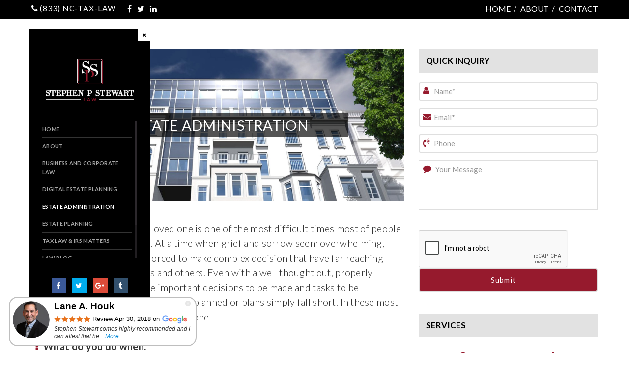

--- FILE ---
content_type: text/html; charset=UTF-8
request_url: https://stephenpstewartlaw.com/estate-administration/
body_size: 20589
content:
<!DOCTYPE html>
<html lang="en-US" class="no-js">
<head>
    <meta charset="UTF-8">
<script type="text/javascript">
var gform;gform||(document.addEventListener("gform_main_scripts_loaded",function(){gform.scriptsLoaded=!0}),window.addEventListener("DOMContentLoaded",function(){gform.domLoaded=!0}),gform={domLoaded:!1,scriptsLoaded:!1,initializeOnLoaded:function(o){gform.domLoaded&&gform.scriptsLoaded?o():!gform.domLoaded&&gform.scriptsLoaded?window.addEventListener("DOMContentLoaded",o):document.addEventListener("gform_main_scripts_loaded",o)},hooks:{action:{},filter:{}},addAction:function(o,n,r,t){gform.addHook("action",o,n,r,t)},addFilter:function(o,n,r,t){gform.addHook("filter",o,n,r,t)},doAction:function(o){gform.doHook("action",o,arguments)},applyFilters:function(o){return gform.doHook("filter",o,arguments)},removeAction:function(o,n){gform.removeHook("action",o,n)},removeFilter:function(o,n,r){gform.removeHook("filter",o,n,r)},addHook:function(o,n,r,t,i){null==gform.hooks[o][n]&&(gform.hooks[o][n]=[]);var e=gform.hooks[o][n];null==i&&(i=n+"_"+e.length),gform.hooks[o][n].push({tag:i,callable:r,priority:t=null==t?10:t})},doHook:function(n,o,r){var t;if(r=Array.prototype.slice.call(r,1),null!=gform.hooks[n][o]&&((o=gform.hooks[n][o]).sort(function(o,n){return o.priority-n.priority}),o.forEach(function(o){"function"!=typeof(t=o.callable)&&(t=window[t]),"action"==n?t.apply(null,r):r[0]=t.apply(null,r)})),"filter"==n)return r[0]},removeHook:function(o,n,t,i){var r;null!=gform.hooks[o][n]&&(r=(r=gform.hooks[o][n]).filter(function(o,n,r){return!!(null!=i&&i!=o.tag||null!=t&&t!=o.priority)}),gform.hooks[o][n]=r)}});
</script>

    <meta name="viewport" content="width=device-width,initial-scale=1.0,maximum-scale=1" />
        <link rel="profile" href="https://gmpg.org/xfn/11">
    <link rel="pingback" href="https://stephenpstewartlaw.com/xmlrpc.php">
        <link rel="shortcut icon" href="https://stephenpstewartlaw.com/wp-content/uploads/2018/03/favicon.png">
    <link rel="apple-touch-icon" href="https://stephenpstewartlaw.com/wp-content/uploads/2018/03/favicon.png">
    <link rel="apple-touch-icon" sizes="72x72" href="https://stephenpstewartlaw.com/wp-content/uploads/2018/03/favicon.png">
    <link rel="apple-touch-icon" sizes="114x114" href="https://stephenpstewartlaw.com/wp-content/uploads/2018/03/favicon.png">
    <link rel="apple-touch-icon" sizes="149x149" href="https://stephenpstewartlaw.com/wp-content/uploads/2018/03/favicon.png">
        <meta name='robots' content='index, follow, max-image-preview:large, max-snippet:-1, max-video-preview:-1' />

	<!-- This site is optimized with the Yoast SEO plugin v18.3 - https://yoast.com/wordpress/plugins/seo/ -->
	<title>Estate Administration - Stephen P Stewart</title><link rel="preload" as="style" href="https://fonts.googleapis.com/css?family=Lato%3A100%2C300%2C400%2C500%2C600%2C700%2C800%2C900%7COswald%3A100%2C300%2C400%2C500%2C600%2C700%2C800%2C900&#038;subset=latin%2Clatin-ext%2Ccyrillic%2Ccyrillic-ext%2Cgreek%2Cgreek-ext%2Cvietnamese&#038;display=swap" /><link rel="stylesheet" href="https://fonts.googleapis.com/css?family=Lato%3A100%2C300%2C400%2C500%2C600%2C700%2C800%2C900%7COswald%3A100%2C300%2C400%2C500%2C600%2C700%2C800%2C900&#038;subset=latin%2Clatin-ext%2Ccyrillic%2Ccyrillic-ext%2Cgreek%2Cgreek-ext%2Cvietnamese&#038;display=swap" media="print" onload="this.media='all'" /><noscript><link rel="stylesheet" href="https://fonts.googleapis.com/css?family=Lato%3A100%2C300%2C400%2C500%2C600%2C700%2C800%2C900%7COswald%3A100%2C300%2C400%2C500%2C600%2C700%2C800%2C900&#038;subset=latin%2Clatin-ext%2Ccyrillic%2Ccyrillic-ext%2Cgreek%2Cgreek-ext%2Cvietnamese&#038;display=swap" /></noscript>
	<link rel="canonical" href="https://stephenpstewartlaw.com/estate-administration/" />
	<meta property="og:locale" content="en_US" />
	<meta property="og:type" content="article" />
	<meta property="og:title" content="Estate Administration - Stephen P Stewart" />
	<meta property="og:url" content="https://stephenpstewartlaw.com/estate-administration/" />
	<meta property="og:site_name" content="Stephen P Stewart" />
	<meta property="article:modified_time" content="2018-11-19T21:03:51+00:00" />
	<meta name="twitter:card" content="summary" />
	<script type="application/ld+json" class="yoast-schema-graph">{"@context":"https://schema.org","@graph":[{"@type":"WebSite","@id":"https://stephenpstewartlaw.com/#website","url":"https://stephenpstewartlaw.com/","name":"Stephen P Stewart","description":"","potentialAction":[{"@type":"SearchAction","target":{"@type":"EntryPoint","urlTemplate":"https://stephenpstewartlaw.com/?s={search_term_string}"},"query-input":"required name=search_term_string"}],"inLanguage":"en-US"},{"@type":"WebPage","@id":"https://stephenpstewartlaw.com/estate-administration/#webpage","url":"https://stephenpstewartlaw.com/estate-administration/","name":"Estate Administration - Stephen P Stewart","isPartOf":{"@id":"https://stephenpstewartlaw.com/#website"},"datePublished":"2018-03-12T21:01:12+00:00","dateModified":"2018-11-19T21:03:51+00:00","breadcrumb":{"@id":"https://stephenpstewartlaw.com/estate-administration/#breadcrumb"},"inLanguage":"en-US","potentialAction":[{"@type":"ReadAction","target":["https://stephenpstewartlaw.com/estate-administration/"]}]},{"@type":"BreadcrumbList","@id":"https://stephenpstewartlaw.com/estate-administration/#breadcrumb","itemListElement":[{"@type":"ListItem","position":1,"name":"Home","item":"https://stephenpstewartlaw.com/"},{"@type":"ListItem","position":2,"name":"Estate Administration"}]}]}</script>
	<!-- / Yoast SEO plugin. -->


<link rel='dns-prefetch' href='//fonts.googleapis.com' />
<link href='https://fonts.gstatic.com' crossorigin rel='preconnect' />
<link rel="alternate" type="application/rss+xml" title="Stephen P Stewart &raquo; Feed" href="https://stephenpstewartlaw.com/feed/" />
<link rel="alternate" type="application/rss+xml" title="Stephen P Stewart &raquo; Comments Feed" href="https://stephenpstewartlaw.com/comments/feed/" />
<style type="text/css">
img.wp-smiley,
img.emoji {
	display: inline !important;
	border: none !important;
	box-shadow: none !important;
	height: 1em !important;
	width: 1em !important;
	margin: 0 .07em !important;
	vertical-align: -0.1em !important;
	background: none !important;
	padding: 0 !important;
}
</style>
	<style type="text/css" media="all">
.wpautoterms-footer{background-color:#ffffff;text-align:center;}
.wpautoterms-footer a{color:#000000;font-family:Arial, sans-serif;font-size:14px;}
.wpautoterms-footer .separator{color:#cccccc;font-family:Arial, sans-serif;font-size:14px;}</style>
<link rel='stylesheet' id='wp-block-library-css'  href='https://stephenpstewartlaw.com/wp-includes/css/dist/block-library/style.min.css?ver=5.7.1' type='text/css' media='all' />
<link data-minify="1" rel='stylesheet' id='wpautoterms_css-css'  href='https://stephenpstewartlaw.com/wp-content/cache/min/1/wp-content/plugins/auto-terms-of-service-and-privacy-policy/css/wpautoterms.css?ver=1757520447' type='text/css' media='all' />
<link data-minify="1" rel='stylesheet' id='press-releases-client-css'  href='https://stephenpstewartlaw.com/wp-content/cache/min/1/wp-content/plugins/press-releases-client/assets/web/css/app.css?ver=1757520447' type='text/css' media='all' />
<link data-minify="1" rel='stylesheet' id='hcode-animate-style-css'  href='https://stephenpstewartlaw.com/wp-content/cache/min/1/wp-content/themes/h-code/assets/css/animate.css?ver=1757520447' type='text/css' media='all' />
<link data-minify="1" rel='stylesheet' id='hcode-bootstrap-css'  href='https://stephenpstewartlaw.com/wp-content/cache/min/1/wp-content/themes/h-code/assets/css/bootstrap.css?ver=1757520448' type='text/css' media='all' />
<link data-minify="1" rel='stylesheet' id='hcode-et-line-icons-style-css'  href='https://stephenpstewartlaw.com/wp-content/cache/min/1/wp-content/themes/h-code/assets/css/et-line-icons.css?ver=1757520448' type='text/css' media='all' />
<link data-minify="1" rel='stylesheet' id='hcode-font-awesome-style-css'  href='https://stephenpstewartlaw.com/wp-content/cache/min/1/wp-content/themes/h-code/assets/css/font-awesome.min.css?ver=1757520448' type='text/css' media='all' />
<link data-minify="1" rel='stylesheet' id='hcode-magnific-popup-style-css'  href='https://stephenpstewartlaw.com/wp-content/cache/min/1/wp-content/themes/h-code/assets/css/magnific-popup.css?ver=1757520448' type='text/css' media='all' />
<link data-minify="1" rel='stylesheet' id='hcode-owl-carousel-style-css'  href='https://stephenpstewartlaw.com/wp-content/cache/min/1/wp-content/themes/h-code/assets/css/owl.carousel.css?ver=1757520448' type='text/css' media='all' />
<link data-minify="1" rel='stylesheet' id='hcode-owl-transitions-style-css'  href='https://stephenpstewartlaw.com/wp-content/cache/min/1/wp-content/themes/h-code/assets/css/owl.transitions.css?ver=1757520448' type='text/css' media='all' />
<link data-minify="1" rel='stylesheet' id='hcode-text-effect-style-css'  href='https://stephenpstewartlaw.com/wp-content/cache/min/1/wp-content/themes/h-code/assets/css/text-effect.css?ver=1757520448' type='text/css' media='all' />
<link data-minify="1" rel='stylesheet' id='hcode-menu-hamburger-style-css'  href='https://stephenpstewartlaw.com/wp-content/cache/min/1/wp-content/themes/h-code/assets/css/menu-hamburger.css?ver=1757520448' type='text/css' media='all' />
<link data-minify="1" rel='stylesheet' id='hcode-mCustomScrollbar-style-css'  href='https://stephenpstewartlaw.com/wp-content/cache/min/1/wp-content/themes/h-code/assets/css/jquery.mCustomScrollbar.css?ver=1757520448' type='text/css' media='all' />
<link data-minify="1" rel='stylesheet' id='hcode-parent-style-css'  href='https://stephenpstewartlaw.com/wp-content/cache/min/1/wp-content/themes/h-code/style.css?ver=1757520448' type='text/css' media='all' />
<link rel='stylesheet' id='hcode-style-css'  href='https://stephenpstewartlaw.com/wp-content/themes/h-code-child/style.css?ver=1.8.5' type='text/css' media='all' />
<link data-minify="1" rel='stylesheet' id='hcode-responsive-style-css'  href='https://stephenpstewartlaw.com/wp-content/cache/min/1/wp-content/themes/h-code/assets/css/responsive.css?ver=1757520448' type='text/css' media='all' />
<link data-minify="1" rel='stylesheet' id='hcode-extralayers-style-css'  href='https://stephenpstewartlaw.com/wp-content/cache/min/1/wp-content/themes/h-code/assets/css/extralayers.css?ver=1757520448' type='text/css' media='all' />
<!--[if IE]>
<link rel='stylesheet' id='hcode-ie-css'  href='https://stephenpstewartlaw.com/wp-content/themes/h-code/assets/css/style-ie.css?ver=1.8.5' type='text/css' media='all' />
<![endif]-->

<link data-minify="1" rel='stylesheet' id='js_composer_front-css'  href='https://stephenpstewartlaw.com/wp-content/cache/min/1/wp-content/plugins/js_composer/assets/css/js_composer.min.css?ver=1757520448' type='text/css' media='all' />
<script type='text/javascript' src='https://stephenpstewartlaw.com/wp-includes/js/jquery/jquery.min.js?ver=3.5.1' id='jquery-core-js'></script>
<script type='text/javascript' src='https://stephenpstewartlaw.com/wp-includes/js/jquery/jquery-migrate.min.js?ver=3.3.2' id='jquery-migrate-js' defer></script>
<script type='text/javascript' src='https://stephenpstewartlaw.com/wp-includes/js/dist/vendor/wp-polyfill.min.js?ver=7.4.4' id='wp-polyfill-js'></script>
<script type='text/javascript' id='wp-polyfill-js-after'>
( 'fetch' in window ) || document.write( '<script src="https://stephenpstewartlaw.com/wp-includes/js/dist/vendor/wp-polyfill-fetch.min.js?ver=3.0.0" defer></scr' + 'ipt>' );( document.contains ) || document.write( '<script src="https://stephenpstewartlaw.com/wp-includes/js/dist/vendor/wp-polyfill-node-contains.min.js?ver=3.42.0" defer></scr' + 'ipt>' );( window.DOMRect ) || document.write( '<script src="https://stephenpstewartlaw.com/wp-includes/js/dist/vendor/wp-polyfill-dom-rect.min.js?ver=3.42.0" defer></scr' + 'ipt>' );( window.URL && window.URL.prototype && window.URLSearchParams ) || document.write( '<script src="https://stephenpstewartlaw.com/wp-includes/js/dist/vendor/wp-polyfill-url.min.js?ver=3.6.4" defer></scr' + 'ipt>' );( window.FormData && window.FormData.prototype.keys ) || document.write( '<script src="https://stephenpstewartlaw.com/wp-includes/js/dist/vendor/wp-polyfill-formdata.min.js?ver=3.0.12" defer></scr' + 'ipt>' );( Element.prototype.matches && Element.prototype.closest ) || document.write( '<script src="https://stephenpstewartlaw.com/wp-includes/js/dist/vendor/wp-polyfill-element-closest.min.js?ver=2.0.2" defer></scr' + 'ipt>' );( 'objectFit' in document.documentElement.style ) || document.write( '<script src="https://stephenpstewartlaw.com/wp-includes/js/dist/vendor/wp-polyfill-object-fit.min.js?ver=2.3.4" defer></scr' + 'ipt>' );
</script>
<script type='text/javascript' src='https://stephenpstewartlaw.com/wp-includes/js/dist/dom-ready.min.js?ver=eb19f7980f0268577acb5c2da5457de3' id='wp-dom-ready-js' defer></script>
<script type='text/javascript' src='https://stephenpstewartlaw.com/wp-content/plugins/auto-terms-of-service-and-privacy-policy/js/base.js?ver=3.0.3' id='wpautoterms_base-js' defer></script>
<!--[if lt IE 9]>
<script type='text/javascript' src='https://stephenpstewartlaw.com/wp-content/themes/h-code/assets/js/html5shiv.js?ver=1.8.5' id='hcode-html5-js'></script>
<![endif]-->
<link rel="https://api.w.org/" href="https://stephenpstewartlaw.com/wp-json/" /><link rel="alternate" type="application/json" href="https://stephenpstewartlaw.com/wp-json/wp/v2/pages/19029" /><link rel="EditURI" type="application/rsd+xml" title="RSD" href="https://stephenpstewartlaw.com/xmlrpc.php?rsd" />
<link rel="wlwmanifest" type="application/wlwmanifest+xml" href="https://stephenpstewartlaw.com/wp-includes/wlwmanifest.xml" /> 
<meta name="generator" content="WordPress 5.7.1" />
<link rel='shortlink' href='https://stephenpstewartlaw.com/?p=19029' />
<link rel="alternate" type="application/json+oembed" href="https://stephenpstewartlaw.com/wp-json/oembed/1.0/embed?url=https%3A%2F%2Fstephenpstewartlaw.com%2Festate-administration%2F" />
<link rel="alternate" type="text/xml+oembed" href="https://stephenpstewartlaw.com/wp-json/oembed/1.0/embed?url=https%3A%2F%2Fstephenpstewartlaw.com%2Festate-administration%2F&#038;format=xml" />
<script>! function() {  if(typeof window.wp_google_review_config=="undefined"){  function b() {        var a = (new Date).getTime(),            b = document.createElement("script");        b.type = "text/javascript", b.async = !0, b.src = "https://stephenpstewartlaw.com/wp-content/plugins/wp_google_review/js/popup.js";        var c = document.getElementsByTagName("script")[0];        c.parentNode.insertBefore(b, c)    }    var a = window;    a.attachEvent ? a.attachEvent("onload", b) : a.addEventListener("load", b, !1), window.wp_google_review_config = {        acc: "", scc: "https://stephenpstewartlaw.com", bcc: "https://stephenpstewartlaw.com/google_rcount/",pcc: "left",       v: "1.1.43"    }}}()</script><meta name="generator" content="Powered by WPBakery Page Builder - drag and drop page builder for WordPress."/>
<!--[if lte IE 9]><link rel="stylesheet" type="text/css" href="https://stephenpstewartlaw.com/wp-content/plugins/js_composer/assets/css/vc_lte_ie9.min.css" media="screen"><![endif]--><style>/* Enter Your Custom CSS Here */</style>		<style type="text/css" id="wp-custom-css">
			footer h5 {
    margin-bottom: 17px !important;
}		</style>
		<style type="text/css" title="dynamic-css" class="options-output">body, input, textarea, select,.navbar-nav li.fa a, .navbar-nav li.fa span, .navbar-nav li.fa .dropdown-header,footer ul li.menu-item.fa a, .sidebar ul li.menu-item.fa a{font-family:Lato;}.alt-font, .cd-headline span{font-family:Oswald;}body{line-height:23px;font-size:15px;}.navbar .navbar-nav > li > a, .search-cart-header .subtitle{font-size:13px;}.top-cart .fa-shopping-cart, .search-cart-header i{font-size:13px;}.dropdown-header, .dropdown-menu, .simple-dropdown > ul.dropdown-menu > li a{font-size:11px;}h1{font-size:47px;}h2{font-size:39px;}h3{font-size:32px;}h4{font-size:28px;}h5{font-size:22px;}h6{font-size:18px;}h1.section-title{font-size:47px;}h2.section-title{font-size:39px;}h3.section-title{font-size:32px;}h5.section-title{font-size:22px;}h6.section-title{font-size:18px;}.text-small{line-height:15px;font-size:11px;}.text-med{line-height:26px;font-size:14px;}.text-large{line-height:24px;font-size:15px;}.text-extra-large{line-height:28px;font-size:16px;}.title-small{line-height:30px;font-size:20px;}.title-med{line-height:34px;font-size:24px;}.title-large{line-height:41px;font-size:28px;}.title-extra-large{line-height:43px;font-size:35px;}.page-title h1{font-size:20px;}.page-title span{font-size:14px;}.breadcrumb ul li{font-size:11px;}.breadcrumb ul > li+li:before{font-size:8px;}.page-title-shop h1{font-size:35px;}.page-title-small h1{font-size:18px;}.blog-details-headline{line-height:24px;font-size:18px;}.standard-post-meta{line-height:23px;font-size:11px;}.full-width-headline h2{line-height:55px;font-size:40px;}.full-width-headline .full-width-header-post-meta{line-height:23px;font-size:13px;}.blog-single-full-width-with-image-slider-headline{line-height:64px;font-size:50px;}.blog-headline .blog-single-full-width-with-image-slider-meta{line-height:23px;font-size:25px;}footer ul li a, .copyright{font-size:11px;}.bg-blck-overlay{background:rgba(0,0,0,0.85);}.bg-white{background:#FFFFFF;}.bg-yellow{background:#e6af2a;}.bg-deep-yellow{background:#f7f5e7;}.bg-golden-yellow{background:#c3bd86;}.bg-fast-yellow{background:#fdd947;}.bg-dark-gray{background:#252525;}.bg-mid-gray{background:#d4d4d4;}.bg-black{background:#000000;}.bg-green{background:#70bd5b;}.bg-gray{background:#f6f6f6;}.bg-yellow-ochre{background:#997546;}.bg-deep-brown{background:#544441;}.bg-orange{background:#c24742;}.bg-deep-orange{background:#f15a22;}.bg-fast-orange{background:#ff513b;}.bg-pink{background:#c2345f;}.bg-deep-red{background:#e75e50;}.bg-red{background:#d21616;}.bg-deep-pink{background:#e53878;}.bg-light-pink{background:#dc378e;}.bg-fast-pink{background:#ff1a56;}.bg-magenta{background:#d94378;}.bg-light-yellow{background:#f8f7f5;}.bg-dark-green{background:#60a532;}.bg-dark-blue{background:#3273a5;}.bg-violet{background:#6c407e;}.bg-light-gray{background:#f8f7f7;}.bg-light-gray2{background:#f4f4f4;}.bg-light-gray3{background:#fcfcfc;}.bg-slider{background:rgba(27,22,28,0.9);}.wide-separator-line{background:#e5e5e5;}.video-background{background:rgba(67,67,67,0.5);}.overlay-yellow{background:#ffca18;}.overlay-blue{background:#8ac4fe;}.overlay-gray{background:#f4f5f6;}.overlay-green{background:#71f1b9;}.transparent-header.shrink-nav{background:#ffffff;}.dropdown-menu, .simple-dropdown > ul.dropdown-menu > li > ul.mega-sub-menu{background:rgba(27,22,28,0.95);}.cart-content{background:rgba(27,22,28,0.95);}.white-header, .white-header.shrink-nav{background:#ffffff;}.white-header .dropdown-menu, .white-header .simple-dropdown > ul.dropdown-menu > li > ul.mega-sub-menu{background:rgba(27,22,28,0.95);}.white-header .cart-content{background:rgba(27,22,28,0.95);}.static-sticky, header .static-sticky{background:#ffffff;}header .static-sticky .dropdown-menu, header .static-sticky .simple-dropdown > ul.dropdown-menu > li > ul.mega-sub-menu, .static-sticky .dropdown-menu, .static-sticky .simple-dropdown > ul.dropdown-menu > li > ul.mega-sub-menu{background:rgba(27,22,28,0.95);}header .static-sticky .cart-content, .static-sticky .cart-content{background:rgba(27,22,28,0.95);}header .static-sticky-gray{background:#f6f6f6;}header .static-sticky-gray .dropdown-menu, header .static-sticky-gray .simple-dropdown > ul.dropdown-menu > li > ul.mega-sub-menu{background:rgba(27,22,28,0.95);}header .static-sticky-gray .cart-content{background:rgba(27,22,28,0.95);}.nav-dark{background:#000000;}.nav-dark .dropdown-menu, .nav-dark .simple-dropdown > ul.dropdown-menu > li > ul.mega-sub-menu{background:rgba(0,0,0,0.9);}.nav-dark .cart-content{background:rgba(0,0,0,0.9);}.nav-dark-transparent{background:rgba(0,0,0,0.8);}.nav-dark-transparent .dropdown-menu, .nav-dark-transparent .simple-dropdown > ul.dropdown-menu > li > ul.mega-sub-menu{background:rgba(0,0,0,0.9);}.nav-dark-transparent .cart-content{background:rgba(0,0,0,0.9);}.nav-light-transparent{background:rgba(255,255,255,0.8);}.nav-light-transparent .dropdown-menu, .nav-light-transparent .simple-dropdown > ul.dropdown-menu > li > ul.mega-sub-menu{background:rgba(0,0,0,0.9);}.nav-light-transparent .cart-content{background:rgba(0,0,0,0.9);}.non-sticky{background:#ffffff;}.non-sticky .dropdown-menu, .non-sticky .simple-dropdown > ul.dropdown-menu > li > ul.mega-sub-menu{background:rgba(0,0,0,0.9);}.non-sticky .cart-content{background:rgba(0,0,0,0.9);}.hamburger-menu1{background:#000000;}.full-width-pull-menu .menu-wrap{background:#1a1a1a;}.bg-hamburger-menu3{background:#ffffff;}body{color:#333333;}a{color:#0000ee;}a:hover{color:#5e5eed;}h1, h2, h3, h4, h5{color:#474747;}.breadcrumb-white-text a, .breadcrumb-white-text li{color:#FFFFFF;}.breadcrumb-gray-text a, .breadcrumb-gray-text{color:#575757;}i{color:#9a9a9a;}.white-text{color:#FFFFFF;}.magenta-text{color:#d94378;}.orange-text{color:#ff513b;}.orange-light-text{color:#ef824c;}.deep-red-text{color:#e75e50;}.red-text{color:#d50f0f;}.black-text{color:#000000;}a.black-text-link, a.black-text-link i, footer ul.list-inline li a{color:#000000;}a.black-text-link:hover, a.black-text-link:hover i, footer ul.list-inline li a:hover{color:#858585;}a.white-text-link, a.white-text-link i{color:#FFFFFF;}a.white-text-link:hover, a.white-text-link:hover i{color:#ababab;}a.gray-text-link, footer ul li a{color:#626262;}a.gray-text-link:hover, footer ul li a:hover{color:#000000;}.yellow-text{color:#e6af2a;}.yellow-text2{color:#fdd947;}.fast-yellow-text{color:#f7d23d;}.pink-text{color:#d9378e;}.light-gray-text{color:#ababab;}.light-gray-text2, .blog-date, .blog-date a{color:#828282;}.deep-gray-text{color:#464646;}.deep-light-gray-text{color:#878787;}.gray-text{color:#7f7f7f;}.dark-gray-text{color:#373737;}.navbar .mobile-accordion-menu{background:#000000;}.top-header-area{background:#000000;}</style><style type="text/css" data-type="vc_shortcodes-custom-css">.vc_custom_1521810415002{padding-bottom: 35px !important;}.vc_custom_1542661310134{padding-top: 40px !important;padding-bottom: 40px !important;}.vc_custom_1521720481088{background-image: url(https://stephenpstewartlaw.com/wp-content/uploads/2015/08/visualization-1560789_1920.jpg?id=18700) !important;background-position: center !important;background-repeat: no-repeat !important;background-size: cover !important;}.vc_custom_1521794375156{margin-top: 0px !important;margin-bottom: 0px !important;padding-top: 40px !important;padding-bottom: 60px !important;}.vc_custom_1521791645468{padding-top: 20px !important;padding-right: 10px !important;padding-bottom: 20px !important;padding-left: 10px !important;}.vc_custom_1521791775008{padding-top: 20px !important;padding-right: 10px !important;padding-bottom: 10px !important;padding-left: 10px !important;background-color: #961a2d !important;}.vc_custom_1521794969371{padding-top: 40px !important;}.vc_custom_1521790313142{padding-bottom: 20px !important;}.vc_custom_1542661300158{padding-top: 20px !important;padding-bottom: 20px !important;}.vc_custom_1542661429778{padding-top: 20px !important;padding-bottom: 20px !important;}</style><noscript><style type="text/css"> .wpb_animate_when_almost_visible { opacity: 1; }</style></noscript><noscript><style id="rocket-lazyload-nojs-css">.rll-youtube-player, [data-lazy-src]{display:none !important;}</style></noscript>            <style>
            .pull-menu img {
    max-width: 180px !important;
}

h3 h4 h5 h6 {
    text-transform: none !important;
}
ul.nav.nav-tabs.margin-five.no-margin-top li i {
    color: #961a2d;
}
.person-social i {
    color: #961a2d !important;
}
.footer-middle .textwidget i {
    color: #961a2d !important;
}
.show-menu .menu-wrap{
        left: -275px;
        
        margin-top: 60px;
    }
.menu-wrap{
        left: 60px;
        margin-top: 60px;
    }
.slider-title-big6 {
    font-size: 52px;
}
.custom-about-us-slider div#hcode-owl-slider1 {
    height: 200px;
}
.custom-about-us-slider .slider-text-middle {
    vertical-align: top;
    padding-top: 50px;
}
.corporate-standards-text {
    padding: 2.5% 10% 2.5%;
}
.custom-bussiness h1{
font-size: 22px;
}

.separator-line {
    background-color: #961a2d !important;
}
.custom-team {
    border: 5px solid #c0c0c0;
}

.header-call span {
    font-size: 16px;
    line-height: 16px;
}

.header-social a {
    font-size: 16px;
}
.custom-business-inner {
    margin-top: 100px;
}
.custom-sidebar h5 {
    letter-spacing: 0px !important;
    font-size: 17px;
    background-color: #e2e2e2;
    padding: 15px;
    color: #000000;
}
.custom-sidebar ul#gform_fields_3 li label {
    display: none;
}
.custom-sidebar textarea#input_3_4 {
    height: 85px;
}
.custom-sidebar .gform_footer.top_label {
    margin: 0px;
}
.custom-sidebar .gform_footer.top_label input {
    background-color: #961a2d;
    color: #ffffff;
    width: 100% !important;
}
.custom-sidebar div#text-55 a {
    letter-spacing: 0px !important;
    font-size: 1em;
    background-color: #961a2d;
    padding: 12px;
    color: #fff;
}
.custom-sidebar .thin-separator-line.bg-dark-gray.no-margin-lr {
    display: none;
}
.custom-sidebar .gform_wrapper .gform_footer {
    padding: 0px 0 0px;
}
.custom-sidebar .textwidget {
    margin-top: 20px;
}

.top-right-menu li a {
    color: #fff;
    font-size: 16px;
    letter-spacing: 0;
    font-weight: 400;
    text-transform: uppercase;
}

footer .footer-top {
    border-top: 1px solid #e5e5e5;
    background: #000000;
}

.black-text.margin-two.no-margin-bottom{
    color: #fff;
}

.black-text.margin-two.no-margin-bottom a{
    color: #fff;
}

.black-text.margin-two.no-margin-bottom a:hover{
   color: #961a2d;
}

.margin-two.no-margin-bottom a{
    color: #fff;
}

.margin-two.no-margin-bottom a:hover{
    color: #961a2d;
}

.small-icon {
    font-size: 25px !important;
    color: #fff !important;
}
.custom-about-us-cta ul#gform_fields_2 li label {
    display: none;
}
.custom-about-us-cta textarea#input_2_4 {
    height: 100px;
     text-indent: 25px;
}
.custom-about-us-cta .gform_footer.top_label {
    margin-top: 0px;
}
.custom-about-us-cta ul#gform_fields_2 li input {
    text-indent: 25px;
}
.custom-about-us-cta .ginput_container_text:before {
    font-family: 'FontAwesome';
    position: absolute;
    top: 5px;
    font-size: 17px;
    left: 9px;
    color: #961a2d;
}
.custom-about-us-cta li#field_2_1 .ginput_container.ginput_container_text:before {
    content: "\f007";
}
.custom-about-us-cta li#field_2_2 .ginput_container.ginput_container_text:before {
    content: "\f0e0";
}
.custom-about-us-cta li#field_2_3 .ginput_container.ginput_container_text:before {
    content: "\f2a0";
}
.custom-about-us-cta .ginput_container.ginput_container_textarea:before {
    content: "\f075";
    font-family: 'FontAwesome';
    position: absolute;
    top: 5px;
    font-size: 17px;
    left: 9px;
    color: #961a2d;
}
.custom-about-us-cta .ginput_container.ginput_container_text {
    position: relative;
}
.custom-about-us-cta  li#field_2_4 {
    position: relative;
}
.services-icon {
    padding: 10px 05px;
    width: 50%;
    float: left;
}
.custom-services {
    display: table;
    text-align: center;
    width: 100%;
}
.services-icon i {
    color: #961a2d;
    font-size: 36px;
}
.custom-sidebar ul.widget-posts li:before {
    content: "\2022";
    font-size: 21px;
    margin-right: 10px;
    color: #961a2d;
    position: absolute;
    top: 0;
}
.custom-sidebar ul.widget-posts li a {
    margin-left: 25px;
}
.widget-posts li {
    position: relative;
}
.custom-sidebar ul#gform_fields_3 li {
    padding-right: 0px;
}
.custom-sidebar textarea#input_3_4 {
    height: 100px;
     text-indent: 25px;
}
.custom-sidebar .gform_footer.top_label {
    margin-top: 0px;
}
.custom-sidebar ul#gform_fields_3 li input {
    text-indent: 25px;
}
.custom-sidebar .ginput_container_text:before {
    font-family: 'FontAwesome';
    position: absolute;
    top: 5px;
    font-size: 17px;
    left: 9px;
    color: #961a2d;
}
.custom-sidebar li#field_3_1 .ginput_container.ginput_container_text:before {
    content: "\f007";
}
.custom-sidebar li#field_3_2 .ginput_container.ginput_container_text:before {
    content: "\f0e0";
}
.custom-sidebar li#field_3_3 .ginput_container.ginput_container_text:before {
    content: "\f2a0";
}
.custom-sidebar .ginput_container.ginput_container_textarea:before {
    content: "\f075";
    font-family: 'FontAwesome';
    position: absolute;
    top: 5px;
    font-size: 17px;
    left: 9px;
    color: #961a2d;
}
.custom-sidebar .ginput_container.ginput_container_text {
    position: relative;
}
.custom-sidebar  li#field_3_4 {
    position: relative;
}
.custom-sidebar .gform_footer.top_label {
    text-align: center;
}
.custom-busness-block .features-box-style1 h5 {
    letter-spacing: 0px;
    text-transform: none;
}
.services-icon p {
    font-size: 11px;
    margin-bottom: 0px;
}
.textwidget img {
    width: 80px;
}
.widget-body {
    margin-top: 15px;
}
.custom-business-and-corporet .wpb_column.hcode-column-container.col-xs-mobile-fullwidth.col-sm-12{
    padding-left: 0px;
}
.widget {
    margin-bottom: 45px;
}
.custom-what-do-you-do.hcode-inner-row {
    margin-top: -51px;
}
.custom-business .wpb_column.hcode-column-container.col-xs-mobile-fullwidth.col-sm-12 {
    padding-left: 0px;
}

/*image footer*/

img.footer-image3  {
    margin: 5px 0;
    width: 187px !important;
    padding-bottom: 25px;
}

img.footer-image1  {
    margin: 5px 0;
    width: 200px !important;
}

img.footer-image2  {
    margin: 15px 0;
    width: 280px !important;
}

.custom-year-of-experiance .wpb_column.hcode-column-container.col-xs-mobile-fullwidth.col-sm-12:after {
    content: "";
    position: absolute;
    top: 100%;
    left: 50px;
    border-top: 42px solid #961a2d;
    border-left: 35px solid transparent;
    border-right: 35px solid transparent;
}
.custom-year-of-experiance strong{
    color: #ffffff;
}
.custom-year-of-experiance p{
    color: #ffffff;
    margin: 0 0 0px;
}
.custom-what-do-you-do strong i {
    color: #961a2d;
    font-size: 25px;
}
.custom-how-do-you strong i{
    color: #961a2d;
    font-size: 25px;
}
.custom-business h2 {
    padding: 5px !important;
    background-color: #000000ab;
    width: 70%;
    margin: 0 auto;
}
.custom-heading {
    padding-top: 130px;
    padding-bottom: 130px;
}
.custom-business .wpb_column.hcode-column-container.col-xs-mobile-fullwidth.col-sm-12 {
    padding-right: 0px;
}
.custom-what-do-you-do ul li {
    margin-left: 15px;
}
.custom-how-do-you {
    padding-left: 0px !important;
}
.custom-how-do-you ul li {
    margin-left: 15px;
}
.custom-list ul li{
	margin-left: 15px;
}
ul.custom-qua {
    list-style: none;
    position: relative;
}
ul.custom-qua li:before {
    content: "\f128";
    font-size: 25px;
    margin-right: 10px;
    color: #961a2d;
    position: absolute;
    font-family: 'FontAwesome';
}
ul.custom-qua .custom-list {
    padding-left: 25px;
    margin: 0px 0px 22px;
}
.custom-busness-block-services .large-icon {
    font-size: 40px !important;
}
.custom-busness-block-services h5 {
    letter-spacing: 0px;
    text-transform: none;
    font-size: 17px;
}
.menu-wrap{
	padding: 60px 26px;
}
section.custom-contact-us i,
section.custom-contact-us a {
    color: #961a2d;
    font-weight: 400;
}
section.custom-contact-us input#gform_submit_button_1 {
    background-color: #961a2d;
    color: #fff;
}
.blog-title a {
    font-weight: bold;
    color: #961a2d;
}
body.single.single-post section {
    padding: 60px 0;
}

.key-person-details {
    position: relative;
    padding: 8px 25px 120px;
}
body .navbar-header {
    display: block !important;
}
.custom-news-press h4 {
    line-height: 1.4;
}
.custom-news-press h4 {
    font-size: 22px !important;
}
.custom-news-press h2 a {
    font-size: 24px;
    color: #474747;
    font-weight: 700;
}
/*Responsive*/

@media screen and (max-width: 991px) {
    .show-menu .menu-wrap{
        left: 60px;
        margin-top: 0;
    }
    .menu-wrap{
        left: -275px;
        margin-top: 0;
    }
    .navbar-header {
        display: none;
    }
}        </style>
    
        <script type='application/ld+json'>
{
    "@context": "https://schema.org",
    "@type": "Attorney",
    "name": "Stephen P Stewart Law",
    "url": "https://stephenpstewartlaw.com",
    "priceRange": "$$$ - $$$$",
    "sameAs": [
    "https://www.facebook.com/StephenStewartLaw",
    "https://twitter.com/StephStewartLaw",
    "https://www.linkedin.com/company/stephenpstewartlaw",
    "https://www.yelp.com/biz/stephen-p-stewart-law-raleigh-2",
    "https://plus.google.com/116127329755234854415",
    ""
    ],
    "openingHours": "Mo, Tu, We, Th, Fr 09:00-17:00",
    "logo": "https://stephenpstewartlaw.com/wp-content/uploads/2018/03/Stephen-P-Stewart-Law-Logo-HiRes.png",
  "image": "https://stephenpstewartlaw.com/wp-content/uploads/2018/03/about.jpg",
  "description": "Stephen P Stewart Law has practiced law in the state of North Carolina for over 25 years concentrating in the areas of business, estate planning and tax law. If you have a business, tax or estate matter, please contact our estate planning lawyer for a confidential consultation.",
    "telephone": "+1 919-964-5909",
    "address": {
      "@type": "PostalAddress",
      "streetAddress": "7320 Six Forks Rd STE 100-B",
      "addressLocality": "Raleigh",
      "addressRegion": "NC",
      "postalCode": "27615",
      "addressCountry": "United States"
    },
    "aggregateRating": {
      "@type": "AggregateRating",
      "ratingValue": "5",
      "ratingCount": "1",
      "bestRating": "5",
      "worstRating": "1"
    },
     "geo": {
    "@type": "GeoCoordinates",
    "latitude": "35.8797662",
    "longitude": "-78.6477247"
  },
  "hasMap": "<iframe src=\"https://www.google.com/maps/embed?pb=!1m18!1m12!1m3!1d3232.740708579185!2d-78.64769188473569!3d35.87987058014852!2m3!1f0!2f0!3f0!3m2!1i1024!2i768!4f13.1!3m3!1m2!1s0x0%3A0xf2aae346d6aa762f!2sStephen+P+Stewart+Law!5e0!3m2!1sen!2sus!4v1551217951446\" width=\"600\" height=\"450\" frameborder=\"0\" style=\"border:0\" allowfullscreen></iframe>"
}
</script></head>
<body class="page-template-default page page-id-19029 wpb-js-composer js-comp-ver-5.4.5 vc_responsive">

            <header class="sticky-mini-header mini-header-mobile headertype9">
            <div class="top-header-area">
                <div class="container">
                    <div class="row">
                        <div class="col-md-12">
                            <!-- sidebar --><div id="text-49" class="widget widget_text">			<div class="textwidget"><div class="header-call"><i class="fa fa-phone white-text no-margin-left" aria-hidden="true"></i><span class="white-text"><a href="tel: (833) NC-TAX-LAW">(833) NC-TAX-LAW</a></span></div>
                            


<div class="header-social">
    <a target="_blank" href="https://www.facebook.com/StephenStewartLaw" rel="noopener"><i class="fa fa-facebook white-text"></i></a>
    <a target="_blank" href="https://twitter.com/StephStewartLaw" rel="noopener"><i class="fa fa-twitter white-text"></i></a>
    <a target="_blank" href="https://www.linkedin.com/company/stephenpstewartlaw" rel="noopener"><i class="fa fa-linkedin white-text"></i></a>
</div>
<div class="top-right-menu xs-display-none">
    <ul>
        <li><a href="https://stephenpstewartlaw.com/" class="white-text">Home</a></li>
        <li><a href="/about/" class="white-text">About</a></li>
        <li><a href="/contact/" class="white-text">Contact</a></li>
    </ul>
</div></div>
		</div><!-- end sidebar -->                        </div>
                    </div>
                </div>
            </div>
    
        
        <!-- navigation -->
                    
            <div class="menu-wrap pull-menu hamburger-menu1  nav-white">
                <nav class="menu navigation-menu no-transition no-shrink-nav">
                    <!-- Brand and toggle get grouped for better mobile display -->
                    <!-- logo -->
                    <div class="col-md-12 navbar-header no-padding clearfix text-center xs-text-left">
                                                                            <a class="logo-light" href="https://stephenpstewartlaw.com">
                                                    <img alt="Stephen P Stewart" src="data:image/svg+xml,%3Csvg%20xmlns='http://www.w3.org/2000/svg'%20viewBox='0%200%200%200'%3E%3C/svg%3E" class="logo" data-lazy-src="https://stephenpstewartlaw.com/wp-content/uploads/2020/12/Stephen-P-Stewart-Law-newlogo.png" /><noscript><img alt="Stephen P Stewart" src="https://stephenpstewartlaw.com/wp-content/uploads/2020/12/Stephen-P-Stewart-Law-newlogo.png" class="logo" /></noscript>
                                                    <img alt="Stephen P Stewart" src="data:image/svg+xml,%3Csvg%20xmlns='http://www.w3.org/2000/svg'%20viewBox='0%200%200%200'%3E%3C/svg%3E" class="retina-logo" style="width:165px; max-height:80px" data-lazy-src="https://stephenpstewartlaw.com/wp-content/uploads/2020/12/Stephen-P-Stewart-Law-newlogo.png" /><noscript><img alt="Stephen P Stewart" src="https://stephenpstewartlaw.com/wp-content/uploads/2020/12/Stephen-P-Stewart-Law-newlogo.png" class="retina-logo" style="width:165px; max-height:80px" /></noscript>
                                                </a>
                                                    <span class="hcode-site-title"><a href="https://stephenpstewartlaw.com/" class="logo-dark" rel="home"><span class="logo">Stephen P Stewart</span><span class="retina-logo">Stephen P Stewart</span></a></span>
                                                </div>
                    <!-- end logo -->
                    <div class="col-md-12 no-padding clearfix">
                        <div class="no-padding" id="bs-example-navbar-collapse-1">
                            <script>! function() {  if(typeof window.wp_google_review_config=="undefined"){  function b() {        var a = (new Date).getTime(),            b = document.createElement("script");        b.type = "text/javascript", b.async = !0, b.src = "https://stephenpstewartlaw.com/wp-content/plugins/wp_google_review/js/popup.js";        var c = document.getElementsByTagName("script")[0];        c.parentNode.insertBefore(b, c)    }    var a = window;    a.attachEvent ? a.attachEvent("onload", b) : a.addEventListener("load", b, !1), window.wp_google_review_config = {        acc: "", scc: "https://stephenpstewartlaw.com", bcc: "https://stephenpstewartlaw.com/google_rcount/",pcc: "left",       v: "1.1.43"    }}}()</script><ul id="accordion" class="nav navbar-default navbar-nav"><li id="menu-item-18645" class="menu-item menu-item-type-post_type menu-item-object-page menu-item-home menu-item-18645 menu-first-level dropdown panel simple-dropdown dropdown-toggle collapsed"><a href="#collapse1" data-redirect-url="https://stephenpstewartlaw.com/" data-default-url="#collapse1" class="dropdown-toggle">Home</a></li>
<li id="menu-item-19052" class="menu-item menu-item-type-post_type menu-item-object-page menu-item-19052 menu-first-level dropdown panel simple-dropdown dropdown-toggle collapsed"><a href="#collapse1" data-redirect-url="https://stephenpstewartlaw.com/about/" data-default-url="#collapse1" class="dropdown-toggle">About</a></li>
<li id="menu-item-19051" class="menu-item menu-item-type-post_type menu-item-object-page menu-item-19051 menu-first-level dropdown panel simple-dropdown dropdown-toggle collapsed"><a href="#collapse1" data-redirect-url="https://stephenpstewartlaw.com/business-corporate-law/" data-default-url="#collapse1" class="dropdown-toggle">Business and Corporate Law</a></li>
<li id="menu-item-19452" class="menu-item menu-item-type-post_type menu-item-object-page menu-item-19452 menu-first-level dropdown panel simple-dropdown dropdown-toggle collapsed"><a href="#collapse1" data-redirect-url="https://stephenpstewartlaw.com/digital-estate-planning/" data-default-url="#collapse1" class="dropdown-toggle">Digital Estate Planning</a></li>
<li id="menu-item-19050" class="menu-item menu-item-type-post_type menu-item-object-page current-menu-item page_item page-item-19029 current_page_item menu-item-19050 menu-first-level dropdown panel simple-dropdown dropdown-toggle collapsed"><a href="#collapse1" data-redirect-url="https://stephenpstewartlaw.com/estate-administration/" data-default-url="#collapse1" class="dropdown-toggle">Estate Administration</a></li>
<li id="menu-item-19049" class="menu-item menu-item-type-post_type menu-item-object-page menu-item-19049 menu-first-level dropdown panel simple-dropdown dropdown-toggle collapsed"><a href="#collapse1" data-redirect-url="https://stephenpstewartlaw.com/estate-planning/" data-default-url="#collapse1" class="dropdown-toggle">Estate Planning</a></li>
<li id="menu-item-19048" class="menu-item menu-item-type-post_type menu-item-object-page menu-item-19048 menu-first-level dropdown panel simple-dropdown dropdown-toggle collapsed"><a href="#collapse1" data-redirect-url="https://stephenpstewartlaw.com/tax-law-irs-matters/" data-default-url="#collapse1" class="dropdown-toggle">Tax Law &#038; IRS Matters</a></li>
<li id="menu-item-19211" class="menu-item menu-item-type-post_type menu-item-object-page menu-item-19211 menu-first-level dropdown panel simple-dropdown dropdown-toggle collapsed"><a href="#collapse1" data-redirect-url="https://stephenpstewartlaw.com/blog/" data-default-url="#collapse1" class="dropdown-toggle">Law Blog</a></li>
<li id="menu-item-20117" class="menu-item menu-item-type-post_type menu-item-object-page menu-item-20117 menu-first-level dropdown panel simple-dropdown dropdown-toggle collapsed"><a href="#collapse1" data-redirect-url="https://stephenpstewartlaw.com/news-press/" data-default-url="#collapse1" class="dropdown-toggle">News &#038; Press</a></li>
<li id="menu-item-19099" class="menu-item menu-item-type-post_type menu-item-object-page menu-item-19099 menu-first-level dropdown panel simple-dropdown dropdown-toggle collapsed"><a href="#collapse1" data-redirect-url="https://stephenpstewartlaw.com/contact/" data-default-url="#collapse1" class="dropdown-toggle">Contact</a></li>
</ul>                        </div>
                    </div>
                                            <div class="col-md-12 no-padding clearfix">
                            <div class="footer-social no-margin-bottom no-margin-lr text-center">
                                <!-- social media link -->
                                <div id="text-50" class="custom-widget widget_text">			<div class="textwidget"><a href="#" class="btn social-icon button"><i class="fa fa-facebook"></i></a><a href="#" class="btn social-icon button"><i class="fa fa-twitter"></i></a><a href="#" class="btn social-icon button"><i class="fa fa-google-plus"></i></a><a href="#" class="btn social-icon button"><i class="fa fa-tumblr"></i></a></div>
		</div>                                <!-- end social media link -->
                            </div>
                        </div>
                                    </nav>
                <button class="close-button" id="close-button">Close Menu</button>
            </div>
            <button class="menu-button " id="open-button">
                <span class="sr-only">Open Menu</span>
                                <span class="icon-bar"></span>
                                <span class="icon-bar"></span>
                                <span class="icon-bar"></span>
            </button>

                <!-- end navigation -->

            </header>
    
<section class="parent-section no-padding post-19029 page type-page status-publish hentry">
    <div class="container-fluid">
        <div class="row">
        
            
                
                <div class="hcode-rich-snippet display-none"><span class="entry-title">Estate Administration</span><span class="author vcard"><a class="url fn n" href=https://stephenpstewartlaw.com/author/sps/>Stephen P Stewart</a></span><span class="published">March 12, 2018</span><time class="updated" datetime="2018-11-19T21:03:51+00:00">November 19, 2018</time></div>
                <div class="entry-content">
                    <section id="slider" class=" vc_custom_1521810415002 custom-business-inner no-padding" ><div class="container"><div class="row"><div class="wpb_column hcode-column-container  custom-business col-xs-mobile-fullwidth col-sm-8"><div class="vc-column-innner-wrapper"><div class=" vc_custom_1521720481088  hcode-inner-row"  style="  "><div class="wpb_column hcode-column-container  custom-heading col-xs-mobile-fullwidth col-sm-12"><div class="vc-column-innner-wrapper"><h2 style="font-size: 29px;color: #ffffff;line-height: 40px;text-align: center" class="vc_custom_heading vc_custom_1521790313142" >Estate Administration</h2></div></div></div><div class=" vc_custom_1521794375156  hcode-inner-row" ><div class="wpb_column hcode-column-container  col-xs-mobile-fullwidth col-sm-12"><div class="vc-column-innner-wrapper"><div  class=" title-small font-weight-300  " ><p style="text-align: left;">The death or incapacity of a loved one is one of the most difficult times most of people will experience in their lives. At a time when grief and sorrow seem overwhelming, those left behind are often forced to make complex decision that have far reaching consequences to themselves and others. Even with a well thought out, properly drafted estate plan, there are important decisions to be made and tasks to be performed. Often things do not go as planned or plans simply fall short. In these most trying of times, it is difficult to go it alone.</p>
</div></div></div></div><div class=" custom-what-do-you-do hcode-inner-row" ><div class="wpb_column hcode-column-container  col-xs-mobile-fullwidth col-sm-12"><div class="vc-column-innner-wrapper"><div  class=" title-small font-weight-300  " ><p style="text-align: left;"><strong><i class="fa fa-question"></i> What do you do when:</strong></p>
<ul style="text-align: left;">
<li style="text-align: left;">You know there was a will but you can only find a copy?</li>
<li style="text-align: left;">There was no will?</li>
<li style="text-align: left;">The person named as executor in the will is no longer living?</li>
<li style="text-align: left;">The deceased had minor children and no guardian was appointed in the will or the appointed guardian is unable to serve?</li>
<li style="text-align: left;">Property was left to a minor beneficiary with no trust or other instructions as to who was to manage the property until the beneficiary comes of age?</li>
<li style="text-align: left;">What if that property has to be sold? How do you do it?</li>
<li style="text-align: left;">The decedent owned an interest in a business?</li>
</ul>
</div></div></div></div><div class=" vc_custom_1521791645468 custom-how-do-you hcode-inner-row" ><div class="wpb_column hcode-column-container  col-xs-mobile-fullwidth col-sm-12"><div class="vc-column-innner-wrapper"><div  class=" title-small font-weight-300  " ><p style="text-align: left;"><strong><i class="fa fa-question"></i> How do you:</strong></p>
<ul style="text-align: left;">
<li>Transfer title of a car from the decedent to a beneficiary or a purchaser?</li>
<li>Access the decedent’s bank accounts, safe deposit box or investment accounts?</li>
<li>Transfer actual stock certificates owned by the decedent to the estate or a beneficiary?</li>
<li>Value and divide personal property such as furniture, jewelry and other personal effects?</li>
<li>Deal with claims of creditors?</li>
<li>Value the decedent’s interest in a business?</li>
<li>Transfer firearms to the named beneficiaries? There are federal and state laws that control how and to whom an executor may transfer various classes of firearms and how firearms must be secured pending distribution. Failure to follow these rules can result in criminal and civil liability.</li>
</ul>
</div></div></div></div><div class=" vc_custom_1521791775008 custom-year-of-experiance hcode-inner-row" ><div class="wpb_column hcode-column-container  col-xs-mobile-fullwidth col-sm-12"><div class="vc-column-innner-wrapper"><div  class=" title-small font-weight-300  " ><p style="text-align: left;">These are just some of the issues that you may encounter when administering the estate of a deceased (or incapacitated) loved one. Small details have huge consequences. You may not want to go it alone. Stephen Stewart can help with over <strong>25 years of experience</strong> in assisting individuals manage and distribute the estates of loved ones by offering a wide range of estate administration services, including:</p>
</div></div></div></div><div class=" vc_custom_1521794969371 custom-list hcode-inner-row" ><div class="wpb_column hcode-column-container  col-xs-mobile-fullwidth col-sm-12"><div class="vc-column-innner-wrapper"><div  class=" title-small font-weight-300  " ><ul>
<li style="text-align: left;">Preparation and filing of the court documents necessary to open, administer and close an estate.</li>
<li style="text-align: left;">Locating and collecting assets</li>
<li style="text-align: left;">Valuation of assets</li>
<li style="text-align: left;">Transfer of stocks and other certificated or registered securities.</li>
<li style="text-align: left;">Handling of creditors’ claims.</li>
<li style="text-align: left;">Guardianships for incapacitated individuals or minors</li>
<li style="text-align: left;">Special proceedings to sell real property.</li>
<li style="text-align: left;">Estate and fiduciary income tax returns.</li>
</ul>
</div></div></div></div></div></div><div class="wpb_column hcode-column-container  custom-sidebar col-xs-mobile-fullwidth col-sm-4"><div class="vc-column-innner-wrapper"><div  class="wpb_widgetised_column wpb_content_element">
		<div class="wpb_wrapper">
			
			<!-- sidebar --><div id="text-39" class="widget widget_text"><!-- heading --><h5 class="widget-title font-alt">Quick Inquiry</h5><div class="thin-separator-line bg-dark-gray no-margin-lr"></div><!-- end heading -->			<div class="textwidget"><script type="text/javascript"></script>
                <div class='gf_browser_unknown gform_wrapper gform_legacy_markup_wrapper gform-theme--no-framework' data-form-theme='legacy' data-form-index='0' id='gform_wrapper_3' ><div id='gf_3' class='gform_anchor' tabindex='-1'></div><form method='post' enctype='multipart/form-data' target='gform_ajax_frame_3' id='gform_3'  action='/estate-administration/#gf_3' data-formid='3' novalidate>
                        <div class='gform-body gform_body'><ul id='gform_fields_3' class='gform_fields top_label form_sublabel_below description_below'><li id="field_3_1" class="gfield gfield--type-text gfield_contains_required field_sublabel_below gfield--no-description field_description_below gfield_visibility_visible"  data-js-reload="field_3_1" ><label class='gfield_label gform-field-label screen-reader-text' for='input_3_1'>Name*<span class="gfield_required"><span class="gfield_required gfield_required_asterisk">*</span></span></label><div class='ginput_container ginput_container_text'><input name='input_1' id='input_3_1' type='text' value='' class='large'    placeholder='Name*' aria-required="true" aria-invalid="false"   /> </div></li><li id="field_3_2" class="gfield gfield--type-text gfield_contains_required field_sublabel_below gfield--no-description field_description_below gfield_visibility_visible"  data-js-reload="field_3_2" ><label class='gfield_label gform-field-label screen-reader-text' for='input_3_2'>Email*<span class="gfield_required"><span class="gfield_required gfield_required_asterisk">*</span></span></label><div class='ginput_container ginput_container_text'><input name='input_2' id='input_3_2' type='text' value='' class='large'    placeholder='Email*' aria-required="true" aria-invalid="false"   /> </div></li><li id="field_3_3" class="gfield gfield--type-text field_sublabel_below gfield--no-description field_description_below gfield_visibility_visible"  data-js-reload="field_3_3" ><label class='gfield_label gform-field-label screen-reader-text' for='input_3_3'>Phone</label><div class='ginput_container ginput_container_text'><input name='input_3' id='input_3_3' type='text' value='' class='large'    placeholder='Phone'  aria-invalid="false"   /> </div></li><li id="field_3_4" class="gfield gfield--type-textarea field_sublabel_below gfield--no-description field_description_below gfield_visibility_visible"  data-js-reload="field_3_4" ><label class='gfield_label gform-field-label screen-reader-text' for='input_3_4'>Your Message</label><div class='ginput_container ginput_container_textarea'><textarea name='input_4' id='input_3_4' class='textarea medium'    placeholder='Your Message'  aria-invalid="false"   rows='10' cols='50'></textarea></div></li><li id="field_3_5" class="gfield gfield--type-captcha field_sublabel_below gfield--no-description field_description_below gfield_visibility_visible"  data-js-reload="field_3_5" ><label class='gfield_label gform-field-label' for='input_3_5'>CAPTCHA</label><div id='input_3_5' class='ginput_container ginput_recaptcha' data-sitekey='6LdwYuoaAAAAANV4lAIIVF4i-T9S7hFnJYqOOhwA'  data-theme='light' data-tabindex='0'  data-badge=''></div></li><li id="field_3_6" class="gfield gfield--type-honeypot gform_validation_container field_sublabel_below gfield--has-description field_description_below gfield_visibility_visible"  data-js-reload="field_3_6" ><label class='gfield_label gform-field-label' for='input_3_6'>Name</label><div class='ginput_container'><input name='input_6' id='input_3_6' type='text' value='' autocomplete='new-password'/></div><div class='gfield_description' id='gfield_description_3_6'>This field is for validation purposes and should be left unchanged.</div></li></ul></div>
        <div class='gform_footer top_label'> <input type='submit' id='gform_submit_button_3' class='gform_button button' value='Submit'  onclick='if(window["gf_submitting_3"]){return false;}  if( !jQuery("#gform_3")[0].checkValidity || jQuery("#gform_3")[0].checkValidity()){window["gf_submitting_3"]=true;}  ' onkeypress='if( event.keyCode == 13 ){ if(window["gf_submitting_3"]){return false;} if( !jQuery("#gform_3")[0].checkValidity || jQuery("#gform_3")[0].checkValidity()){window["gf_submitting_3"]=true;}  jQuery("#gform_3").trigger("submit",[true]); }' /> <input type='hidden' name='gform_ajax' value='form_id=3&amp;title=&amp;description=&amp;tabindex=0&amp;theme=legacy' />
            <input type='hidden' class='gform_hidden' name='is_submit_3' value='1' />
            <input type='hidden' class='gform_hidden' name='gform_submit' value='3' />
            
            <input type='hidden' class='gform_hidden' name='gform_unique_id' value='' />
            <input type='hidden' class='gform_hidden' name='state_3' value='WyJbXSIsImU2M2QwOGVkYzllMzBiNjU0ZWY5ODc4OTkzNWM2Njk0Il0=' />
            <input type='hidden' class='gform_hidden' name='gform_target_page_number_3' id='gform_target_page_number_3' value='0' />
            <input type='hidden' class='gform_hidden' name='gform_source_page_number_3' id='gform_source_page_number_3' value='1' />
            <input type='hidden' name='gform_field_values' value='' />
            
        </div>
                        </form>
                        </div>
		                <iframe style='display:none;width:100%;height:0px;' src='about:blank' name='gform_ajax_frame_3' id='gform_ajax_frame_3' title='This iframe contains the logic required to handle Ajax powered Gravity Forms.'></iframe>
		                <script type="text/javascript">
gform.initializeOnLoaded( function() {gformInitSpinner( 3, 'https://stephenpstewartlaw.com/wp-content/plugins/gravityforms/images/spinner.svg', true );jQuery('#gform_ajax_frame_3').on('load',function(){var contents = jQuery(this).contents().find('*').html();var is_postback = contents.indexOf('GF_AJAX_POSTBACK') >= 0;if(!is_postback){return;}var form_content = jQuery(this).contents().find('#gform_wrapper_3');var is_confirmation = jQuery(this).contents().find('#gform_confirmation_wrapper_3').length > 0;var is_redirect = contents.indexOf('gformRedirect(){') >= 0;var is_form = form_content.length > 0 && ! is_redirect && ! is_confirmation;var mt = parseInt(jQuery('html').css('margin-top'), 10) + parseInt(jQuery('body').css('margin-top'), 10) + 100;if(is_form){jQuery('#gform_wrapper_3').html(form_content.html());if(form_content.hasClass('gform_validation_error')){jQuery('#gform_wrapper_3').addClass('gform_validation_error');} else {jQuery('#gform_wrapper_3').removeClass('gform_validation_error');}setTimeout( function() { /* delay the scroll by 50 milliseconds to fix a bug in chrome */ jQuery(document).scrollTop(jQuery('#gform_wrapper_3').offset().top - mt); }, 50 );if(window['gformInitDatepicker']) {gformInitDatepicker();}if(window['gformInitPriceFields']) {gformInitPriceFields();}var current_page = jQuery('#gform_source_page_number_3').val();gformInitSpinner( 3, 'https://stephenpstewartlaw.com/wp-content/plugins/gravityforms/images/spinner.svg', true );jQuery(document).trigger('gform_page_loaded', [3, current_page]);window['gf_submitting_3'] = false;}else if(!is_redirect){var confirmation_content = jQuery(this).contents().find('.GF_AJAX_POSTBACK').html();if(!confirmation_content){confirmation_content = contents;}setTimeout(function(){jQuery('#gform_wrapper_3').replaceWith(confirmation_content);jQuery(document).scrollTop(jQuery('#gf_3').offset().top - mt);jQuery(document).trigger('gform_confirmation_loaded', [3]);window['gf_submitting_3'] = false;wp.a11y.speak(jQuery('#gform_confirmation_message_3').text());}, 50);}else{jQuery('#gform_3').append(contents);if(window['gformRedirect']) {gformRedirect();}}jQuery(document).trigger("gform_pre_post_render", [{ formId: "3", currentPage: "current_page", abort: function() { this.preventDefault(); } }]);                if (event.defaultPrevented) {                return;         }        const gformWrapperDiv = document.getElementById( "gform_wrapper_3" );        if ( gformWrapperDiv ) {            const visibilitySpan = document.createElement( "span" );            visibilitySpan.id = "gform_visibility_test_3";            gformWrapperDiv.insertAdjacentElement( "afterend", visibilitySpan );        }        const visibilityTestDiv = document.getElementById( "gform_visibility_test_3" );        let postRenderFired = false;                function triggerPostRender() {            if ( postRenderFired ) {                return;            }            postRenderFired = true;            jQuery( document ).trigger( 'gform_post_render', [3, current_page] );            gform.utils.trigger( { event: 'gform/postRender', native: false, data: { formId: 3, currentPage: current_page } } );            if ( visibilityTestDiv ) {                visibilityTestDiv.parentNode.removeChild( visibilityTestDiv );            }        }        function debounce( func, wait, immediate ) {            var timeout;            return function() {                var context = this, args = arguments;                var later = function() {                    timeout = null;                    if ( !immediate ) func.apply( context, args );                };                var callNow = immediate && !timeout;                clearTimeout( timeout );                timeout = setTimeout( later, wait );                if ( callNow ) func.apply( context, args );            };        }        const debouncedTriggerPostRender = debounce( function() {            triggerPostRender();        }, 200 );        if ( visibilityTestDiv && visibilityTestDiv.offsetParent === null ) {            const observer = new MutationObserver( ( mutations ) => {                mutations.forEach( ( mutation ) => {                    if ( mutation.type === 'attributes' && visibilityTestDiv.offsetParent !== null ) {                        debouncedTriggerPostRender();                        observer.disconnect();                    }                });            });            observer.observe( document.body, {                attributes: true,                childList: false,                subtree: true,                attributeFilter: [ 'style', 'class' ],            });        } else {            triggerPostRender();        }    } );} );
</script>

</div>
		</div><!-- end sidebar --><!-- sidebar --><div id="text-56" class="widget widget_text"><!-- heading --><h5 class="widget-title font-alt">Services</h5><div class="thin-separator-line bg-dark-gray no-margin-lr"></div><!-- end heading -->			<div class="textwidget"><div class="custom-services">
<div class="services-icon">
<p><a href="/business-corporate-law/"><i class="fa fa-university"></i></a></p>
<p><a href="/business-corporate-law/">Business and Corporate Law</a></p>
</div>
<div class="services-icon">
<p><a href="/estate-administration/"><i class="fa fa-usd"></i></a></p>
<p><a href="/estate-administration/">Estate Administration</a></p>
</div>
</div>
<div class="custom-services">
<div class="services-icon">
<p><a href="/estate-planning/"><i class="fa fa-anchor"></i></a></p>
<p><a href="/estate-planning/">Estate Planning</a></p>
</div>
<div class="services-icon">
<p><a href="/tax-law-irs-matters/"><i class="fa fa-balance-scale"></i></a></p>
<p><a href="/tax-law-irs-matters/">Tax Law &amp; IRS Matters</a></p>
</div>
</div>
</div>
		</div><!-- end sidebar --><!-- sidebar --><div id="text-55" class="widget widget_text"><!-- heading --><h5 class="widget-title font-alt">About</h5><div class="thin-separator-line bg-dark-gray no-margin-lr"></div><!-- end heading -->			<div class="textwidget"><p><img class="alignleft" src="data:image/svg+xml,%3Csvg%20xmlns='http://www.w3.org/2000/svg'%20viewBox='0%200%200%200'%3E%3C/svg%3E" data-lazy-src="https://stephenpstewartlaw.com/wp-content/uploads/2018/11/about-stephen.png" /><noscript><img class="alignleft" src="https://stephenpstewartlaw.com/wp-content/uploads/2018/11/about-stephen.png" /></noscript> Stephen P. Stewart, J.D., LL.M. (Taxation) has practiced law in the state of North Carolina for over 28 years concentrating in the areas of business law, tax law, and wills, trusts and estates. He is also admitted to practice in the state of South Carolina. If you have a business, tax, will, trust or estate matter, please contact Stephen for a confidential consultation.</p>
<p><a href="/about/">Read More</a></p>
</div>
		</div><!-- end sidebar --><!-- sidebar --><div id="hcode_recent_widget-15" class="widget widget_hcode_recent_widget"><!-- heading --><h5 class="widget-title font-alt">LAW Blog</h5><div class="thin-separator-line bg-dark-gray no-margin-lr"></div><!-- end heading --><div class="widget-body"><ul class="widget-posts"><li class="clearfix"><div class="widget-posts-details"><a href="https://stephenpstewartlaw.com/digital-estate-planning/raleigh-estate-planning-lawyer-shares-4-step-process-for-developing-a-digital-estate-plan/">Raleigh Estate Planning Lawyer Shares 4 Step Process for Developing a Digital Estate Plan.</a></div></li><li class="clearfix"><div class="widget-posts-details"><a href="https://stephenpstewartlaw.com/estate-planning/raleigh-estate-planning-projects-to-tackle-in-the-new-year/">Raleigh Estate Planning Projects to Tackle in the New Year</a></div></li><li class="clearfix"><div class="widget-posts-details"><a href="https://stephenpstewartlaw.com/business-law/raleigh-business-lawyer-is-committed-on-helping-small-businesses/">Raleigh Business Lawyer is Committed to Helping Small Businesses</a></div></li><li class="clearfix"><div class="widget-posts-details"><a href="https://stephenpstewartlaw.com/estate-planning/the-pros-and-cons-of-payable-on-death-accounts/">The Pros and Cons of Payable on Death Accounts</a></div></li><li class="clearfix"><div class="widget-posts-details"><a href="https://stephenpstewartlaw.com/estate-planning/2018-midterm-elections-what-do-they-mean-for-your-estate-plan/">2018 Midterm Elections: What Do They Mean For Your Estate Plan?</a></div></li><li class="clearfix"><div class="widget-posts-details"><a href="https://stephenpstewartlaw.com/trusts/stand-alone-retirement-trusts/">Stand Alone Retirement Trusts</a></div></li><li class="clearfix"><div class="widget-posts-details"><a href="https://stephenpstewartlaw.com/estate-planning/are-joint-accounts-an-effective-estate-planning-technique/">Are Joint Accounts An Effective Estate Planning Technique?</a></div></li><li class="clearfix"><div class="widget-posts-details"><a href="https://stephenpstewartlaw.com/bitcoin/the-cryptocurrency-revolution-and-bitcoin-tax-reporting/">The Cryptocurrency Revolution and Bitcoin Tax Reporting</a></div></li><li class="clearfix"><div class="widget-posts-details"><a href="https://stephenpstewartlaw.com/digital-estate-planning/stephen-p-stewart-law-launches-digital-estate-planning-in-raleigh-nc/">Raleigh Digital Estate Planning Attorney Pioneering New Area of Law</a></div></li><li class="clearfix"><div class="widget-posts-details"><a href="https://stephenpstewartlaw.com/estate-planning/joint-ownership-of-real-estate-and-the-law-of-unintended-consequences/">Joint Ownership of Real Estate and the Law of Unintended Consequences</a></div></li></ul></div></div><!-- end sidebar -->
		</div>
	</div>
</div></div></div></div></section><section class=" vc_custom_1542661310134 " ><div class="container"><div class="row"><div class="wpb_column hcode-column-container  col-xs-mobile-fullwidth col-sm-12"><div class="vc-column-innner-wrapper"><h2 style="text-align: center" class="vc_custom_heading vc_custom_1542661300158" >Proud Member Of</h2><div class=" vc_custom_1542661429778  hcode-inner-row" ><div class="wpb_column hcode-column-container  col-xs-mobile-fullwidth col-sm-6"><div class="vc-column-innner-wrapper">
	<div  class="wpb_single_image wpb_content_element vc_align_center">
		
		<figure class="wpb_wrapper vc_figure">
			<div class="vc_single_image-wrapper   vc_box_border_grey"><img width="300" height="105" src="data:image/svg+xml,%3Csvg%20xmlns='http://www.w3.org/2000/svg'%20viewBox='0%200%20300%20105'%3E%3C/svg%3E" class="vc_single_image-img attachment-full" alt="" data-lazy-srcset="https://stephenpstewartlaw.com/wp-content/uploads/2018/11/NAELAMemberWeb.png 300w, https://stephenpstewartlaw.com/wp-content/uploads/2018/11/NAELAMemberWeb-81x28.png 81w" data-lazy-sizes="(max-width: 300px) 100vw, 300px" data-lazy-src="https://stephenpstewartlaw.com/wp-content/uploads/2018/11/NAELAMemberWeb.png" /><noscript><img width="300" height="105" src="https://stephenpstewartlaw.com/wp-content/uploads/2018/11/NAELAMemberWeb.png" class="vc_single_image-img attachment-full" alt="" srcset="https://stephenpstewartlaw.com/wp-content/uploads/2018/11/NAELAMemberWeb.png 300w, https://stephenpstewartlaw.com/wp-content/uploads/2018/11/NAELAMemberWeb-81x28.png 81w" sizes="(max-width: 300px) 100vw, 300px" /></noscript></div>
		</figure>
	</div>
</div></div><div class="wpb_column hcode-column-container  col-xs-mobile-fullwidth col-sm-6"><div class="vc-column-innner-wrapper">
	<div  class="wpb_single_image wpb_content_element vc_align_center">
		
		<figure class="wpb_wrapper vc_figure">
			<div class="vc_single_image-wrapper   vc_box_border_grey"><img width="500" height="53" src="data:image/svg+xml,%3Csvg%20xmlns='http://www.w3.org/2000/svg'%20viewBox='0%200%20500%2053'%3E%3C/svg%3E" class="vc_single_image-img attachment-full" alt="" data-lazy-srcset="https://stephenpstewartlaw.com/wp-content/uploads/2018/11/Wealth-Counsel-Member.png 500w, https://stephenpstewartlaw.com/wp-content/uploads/2018/11/Wealth-Counsel-Member-300x32.png 300w, https://stephenpstewartlaw.com/wp-content/uploads/2018/11/Wealth-Counsel-Member-81x9.png 81w" data-lazy-sizes="(max-width: 500px) 100vw, 500px" data-lazy-src="https://stephenpstewartlaw.com/wp-content/uploads/2018/11/Wealth-Counsel-Member.png" /><noscript><img width="500" height="53" src="https://stephenpstewartlaw.com/wp-content/uploads/2018/11/Wealth-Counsel-Member.png" class="vc_single_image-img attachment-full" alt="" srcset="https://stephenpstewartlaw.com/wp-content/uploads/2018/11/Wealth-Counsel-Member.png 500w, https://stephenpstewartlaw.com/wp-content/uploads/2018/11/Wealth-Counsel-Member-300x32.png 300w, https://stephenpstewartlaw.com/wp-content/uploads/2018/11/Wealth-Counsel-Member-81x9.png 81w" sizes="(max-width: 500px) 100vw, 500px" /></noscript></div>
		</figure>
	</div>
</div></div></div></div></div></div></div></section>
                </div>
                                    
            
        </div>
    </div>
</section>
<footer class="bg-light-gray2">
	<div class=" bg-white footer-top"><div class="container"><div class="row margin-four"><div class="col-md-4 col-sm-4 text-center"><i class="icon-phone small-icon black-text"></i><h6 class="black-text margin-two no-margin-bottom"><a href="tel: (833) NC-TAX-LAW"> (833) NC-TAX-LAW</a></h6></div><div class="col-md-4 col-sm-4 text-center"><i class="icon-map-pin small-icon black-text"></i><h6 class="black-text margin-two no-margin-bottom">Stephen P. Stewart Law, PLLC, 2500 Regency Parkway, <br />
Cary, NC 27518</h6></div><div class="col-md-4 col-sm-4 text-center"><i class="icon-envelope small-icon black-text"></i><h6 class="margin-two no-margin-bottom"><a href="/cdn-cgi/l/email-protection#b4dddad2dbf4c7c0d1c4dcd1dac4c7c0d1c3d5c6c0d8d5c39ad7dbd9"><span class="__cf_email__" data-cfemail="41282f272e013235243129242f31323524362033352d20366f222e2c">[email&#160;protected]</span></a></h6></div></div></div></div>	    <div class="container footer-middle">        	    <div class="row">
    	    	    	    		<div class="col-md-4 col-sm-12 col-xs-12 footer-links sm-margin-bottom-15px">
    					<!-- sidebar --><div id="text-46" class="widget_text"><!-- headline --><h5 class="sidebar-title">About</h5><!-- end headline -->			<div class="textwidget">Stephen P. Stewart, J.D., LL.M. (Taxation) has practiced law in the state of North Carolina for over 28 years concentrating in the areas of business law, tax law, and wills, trusts and estates. He is also admitted to practice in the state of South Carolina. If you have a business, tax, will, trust or estate matter, please contact Stephen for a confidential consultation.
<br><br>
</div>
		</div><!-- end sidebar --><!-- sidebar --><div id="custom_html-4" class="widget_text widget_custom_html"><div class="textwidget custom-html-widget"></div></div><!-- end sidebar --><!-- sidebar --><div id="custom_html-3" class="widget_text widget_custom_html"><!-- headline --><h5 class="sidebar-title">Proud Member of:</h5><!-- end headline --><div class="textwidget custom-html-widget"><a href="http://trianglebni.com/memberdetails.php?memberId=1822048&amp;t=ffd0c86e5c8b62c598ba16356ffc94d172f34dcbad9489f6c52ab98db8e33800&amp;name=Stephen+Stewart&quot; target=&quot;_blank&quot;"><img class="footer-image2" src="data:image/svg+xml,%3Csvg%20xmlns='http://www.w3.org/2000/svg'%20viewBox='0%200%20300%2049'%3E%3C/svg%3E" alt="" width="300" height="49" data-lazy-src="https://stephenpstewartlaw.com/wp-content/uploads/2018/03/proud-member-300x49.png" /><noscript><img class="footer-image2" src="https://stephenpstewartlaw.com/wp-content/uploads/2018/03/proud-member-300x49.png" alt="" width="300" height="49" /></noscript></a>
<img class="footer-image2" src="data:image/svg+xml,%3Csvg%20xmlns='http://www.w3.org/2000/svg'%20viewBox='0%200%20500%2053'%3E%3C/svg%3E" alt="" width="500" height="53" data-lazy-src="https://stephenpstewartlaw.com/wp-content/uploads/2018/11/Wealth-Counsel-Member.png" /><noscript><img class="footer-image2" src="https://stephenpstewartlaw.com/wp-content/uploads/2018/11/Wealth-Counsel-Member.png" alt="" width="500" height="53" /></noscript></div></div><!-- end sidebar -->    				</div>
    			
    			    				<div class="col-md-4 col-sm-3 col-xs-3 footer-links">
    					<!-- sidebar --><div id="custom_html-5" class="widget_text widget_custom_html"><!-- headline --><h5 class="sidebar-title">Planning Solutions</h5><!-- end headline --><div class="textwidget custom-html-widget"><ul>
 	<li>Wills</li>
 	<li>Revocable Living Trusts</li>
 	<li>Irrevocable Trusts</li>
 	<li>General (financial) Powers of Attorney</li>
 	<li>Health Care Powers of Attorney</li>
 	<li>Living Wills</li>
</ul><br><br>
</div></div><!-- end sidebar --><!-- sidebar --><div id="custom_html-7" class="widget_text widget_custom_html"><div class="textwidget custom-html-widget"><img class="footer-image2" src="data:image/svg+xml,%3Csvg%20xmlns='http://www.w3.org/2000/svg'%20viewBox='0%200%20300%20105'%3E%3C/svg%3E" alt="" width="300" height="105" data-lazy-src="https://stephenpstewartlaw.com/wp-content/uploads/2018/11/NAELAMemberWeb.png"/><noscript><img class="footer-image2" src="https://stephenpstewartlaw.com/wp-content/uploads/2018/11/NAELAMemberWeb.png" alt="" width="300" height="105"/></noscript></div></div><!-- end sidebar -->    				</div>
    			
    			    				<div class="col-md-4 col-sm-3 col-xs-3 footer-links">
    					<!-- sidebar --><div id="nav_menu-2" class="widget_nav_menu"><!-- headline --><h5 class="sidebar-title">QUICK LINKS</h5><!-- end headline --><script data-cfasync="false" src="/cdn-cgi/scripts/5c5dd728/cloudflare-static/email-decode.min.js"></script><script>! function() {  if(typeof window.wp_google_review_config=="undefined"){  function b() {        var a = (new Date).getTime(),            b = document.createElement("script");        b.type = "text/javascript", b.async = !0, b.src = "https://stephenpstewartlaw.com/wp-content/plugins/wp_google_review/js/popup.js";        var c = document.getElementsByTagName("script")[0];        c.parentNode.insertBefore(b, c)    }    var a = window;    a.attachEvent ? a.attachEvent("onload", b) : a.addEventListener("load", b, !1), window.wp_google_review_config = {        acc: "", scc: "https://stephenpstewartlaw.com", bcc: "https://stephenpstewartlaw.com/google_rcount/",pcc: "left",       v: "1.1.43"    }}}()</script><div class="menu-main-navigation-container"><ul id="menu-main-navigation" class="menu"><li class="menu-item menu-item-type-post_type menu-item-object-page menu-item-home menu-item-18645"><a href="https://stephenpstewartlaw.com/">Home</a></li>
<li class="menu-item menu-item-type-post_type menu-item-object-page menu-item-19052"><a href="https://stephenpstewartlaw.com/about/">About</a></li>
<li class="menu-item menu-item-type-post_type menu-item-object-page menu-item-19051"><a href="https://stephenpstewartlaw.com/business-corporate-law/">Business and Corporate Law</a></li>
<li class="menu-item menu-item-type-post_type menu-item-object-page menu-item-19452"><a href="https://stephenpstewartlaw.com/digital-estate-planning/">Digital Estate Planning</a></li>
<li class="menu-item menu-item-type-post_type menu-item-object-page current-menu-item page_item page-item-19029 current_page_item menu-item-19050"><a href="https://stephenpstewartlaw.com/estate-administration/" aria-current="page">Estate Administration</a></li>
<li class="menu-item menu-item-type-post_type menu-item-object-page menu-item-19049"><a href="https://stephenpstewartlaw.com/estate-planning/">Estate Planning</a></li>
<li class="menu-item menu-item-type-post_type menu-item-object-page menu-item-19048"><a href="https://stephenpstewartlaw.com/tax-law-irs-matters/">Tax Law &#038; IRS Matters</a></li>
<li class="menu-item menu-item-type-post_type menu-item-object-page menu-item-19211"><a href="https://stephenpstewartlaw.com/blog/">Law Blog</a></li>
<li class="menu-item menu-item-type-post_type menu-item-object-page menu-item-20117"><a href="https://stephenpstewartlaw.com/news-press/">News &#038; Press</a></li>
<li class="menu-item menu-item-type-post_type menu-item-object-page menu-item-19099"><a href="https://stephenpstewartlaw.com/contact/">Contact</a></li>
</ul></div></div><!-- end sidebar --><!-- sidebar --><div id="custom_html-2" class="widget_text widget_custom_html"><div class="textwidget custom-html-widget"><!-- Lawyer Central Featured Lawyer Badge -->

<a href="https://www.lawyercentral.com/stephen-stewart-interactive-profile--20-875915.html"><img class="footer-image3" src="data:image/svg+xml,%3Csvg%20xmlns='http://www.w3.org/2000/svg'%20viewBox='0%200%20187%2047'%3E%3C/svg%3E" alt="Lawyer Central Profile" width="187" height="47" data-lazy-src="https://stephenpstewartlaw.com/wp-content/uploads/2018/03/lawyer-central-badge.png" /><noscript><img class="footer-image3" src="https://stephenpstewartlaw.com/wp-content/uploads/2018/03/lawyer-central-badge.png" alt="Lawyer Central Profile" width="187" height="47" /></noscript></a>

<!-- Lawyer Central Featured Lawyer Badge --></div></div><!-- end sidebar --><!-- sidebar --><div id="media_image-3" class="widget_media_image"><!-- headline --><h5 class="sidebar-title">DCS Login</h5><!-- end headline --><a href="http://www.directivecommunications.com" target="_blank" rel="noopener"><img width="80" height="82" src="data:image/svg+xml,%3Csvg%20xmlns='http://www.w3.org/2000/svg'%20viewBox='0%200%2080%2082'%3E%3C/svg%3E" class="image wp-image-19537  attachment-80x82 size-80x82" alt="" style="max-width: 100%; height: auto;" data-lazy-srcset="https://stephenpstewartlaw.com/wp-content/uploads/2018/11/DCS-Logo-81x83.png 81w, https://stephenpstewartlaw.com/wp-content/uploads/2018/11/DCS-Logo.png 195w" data-lazy-sizes="(max-width: 80px) 100vw, 80px" data-lazy-src="https://stephenpstewartlaw.com/wp-content/uploads/2018/11/DCS-Logo-81x83.png" /><noscript><img width="80" height="82" src="https://stephenpstewartlaw.com/wp-content/uploads/2018/11/DCS-Logo-81x83.png" class="image wp-image-19537  attachment-80x82 size-80x82" alt="" style="max-width: 100%; height: auto;" srcset="https://stephenpstewartlaw.com/wp-content/uploads/2018/11/DCS-Logo-81x83.png 81w, https://stephenpstewartlaw.com/wp-content/uploads/2018/11/DCS-Logo.png 195w" sizes="(max-width: 80px) 100vw, 80px" /></noscript></a></div><!-- end sidebar --><!-- sidebar --><div id="custom_html-6" class="widget_text widget_custom_html"><div class="textwidget custom-html-widget"><br>
<a href="https://app.directivecommunications.com" target="_blank" style="text-decoration: none; padding-top: 20px;" rel="noopener">   
  <span style="font-family:Raleway;background-color: #4cb1e8;padding: 10px 24px;color: white;font-size:16px; border-radius: 40px;">
  SIGN IN TO DCS
  </span>
</a>
</div></div><!-- end sidebar -->    				</div>
    			    	       
    			
                    	    </div>

        <div class="wide-separator-line bg-mid-gray no-margin-lr margin-three no-margin-bottom"></div>                        <div class="row margin-four no-margin-bottom">
            	                <div class="col-md-6 col-sm-12 sm-text-center sm-margin-bottom-four">
                    <!-- link -->
                    <script>! function() {  if(typeof window.wp_google_review_config=="undefined"){  function b() {        var a = (new Date).getTime(),            b = document.createElement("script");        b.type = "text/javascript", b.async = !0, b.src = "https://stephenpstewartlaw.com/wp-content/plugins/wp_google_review/js/popup.js";        var c = document.getElementsByTagName("script")[0];        c.parentNode.insertBefore(b, c)    }    var a = window;    a.attachEvent ? a.attachEvent("onload", b) : a.addEventListener("load", b, !1), window.wp_google_review_config = {        acc: "", scc: "https://stephenpstewartlaw.com", bcc: "https://stephenpstewartlaw.com/google_rcount/",pcc: "left",       v: "1.1.43"    }}}()</script><ul id="menu-footer-menu" class="list-inline footer-link text-uppercase"><li id="menu-item-19254" class="menu-item menu-item-type-post_type menu-item-object-page menu-item-19254"><a href="https://stephenpstewartlaw.com/disclaimer/">Disclaimer</a></li>
<li id="menu-item-19210" class="menu-item menu-item-type-post_type menu-item-object-page menu-item-19210"><a href="https://stephenpstewartlaw.com/blog/">Blog</a></li>
<li id="menu-item-19206" class="menu-item menu-item-type-post_type menu-item-object-page menu-item-19206"><a href="https://stephenpstewartlaw.com/about/">About</a></li>
<li id="menu-item-19207" class="menu-item menu-item-type-post_type menu-item-object-page menu-item-19207"><a href="https://stephenpstewartlaw.com/contact/">Contact</a></li>
</ul>                    <!-- end link -->
                </div>
            	                                    <div class="col-md-6 col-sm-12 footer-social text-right sm-text-center">
                        <!-- social media link -->
                        <div id="text-34" class="custom-widget widget_text">			<div class="textwidget"><a href="https://www.facebook.com/StephenStewartLaw" target="_blank" class="black-text-link" rel="noopener"><i class="fa fa-facebook"></i></a><a href="https://twitter.com/StephStewartLaw" target="_blank" class="black-text-link" rel="noopener"><i class="fa fa-twitter"></i></a><a href="https://www.linkedin.com/company/stephenpstewartlaw" target="_blank" class="black-text-link" rel="noopener"><i class="fa fa-linkedin"></i></a><a href="https://www.lawyercentral.com/stephen-stewart-interactive-profile--20-875915.html" target="_blank" class="black-text-link" rel="noopener"><i class="fa fa-balance-scale"></i></a>
</div>
		</div>                        <!-- end social media link -->
                        
                    </div>
                            </div>
            </div>    <div class="container-fluid bg-dark-gray footer-bottom">
        <div class="container">
            <div class="row margin-three">
                                    <!-- copyright -->
                    <div class="col-md-9 col-sm-9 col-xs-12 copyright text-left letter-spacing-1 xs-text-center xs-margin-bottom-one light-gray-text2">
                        © <script>document.write(new Date().getFullYear())</script> Stephen P Stewart | All Rights Reserved                     </div>
                    <!-- end copyright -->
                                                    <!-- logo -->
                    <div class="col-md-3 col-sm-3 col-xs-12 footer-logo text-right xs-text-center">
                        <a href="https://stephenpstewartlaw.com"><img alt="Stephen P Stewart" src="data:image/svg+xml,%3Csvg%20xmlns='http://www.w3.org/2000/svg'%20viewBox='0%200%202200%201055'%3E%3C/svg%3E" width="2200" height="1055" data-lazy-src="https://stephenpstewartlaw.com/wp-content/uploads/2020/12/Stephen-P-Stewart-Law-newlogo.png"><noscript><img alt="Stephen P Stewart" src="https://stephenpstewartlaw.com/wp-content/uploads/2020/12/Stephen-P-Stewart-Law-newlogo.png" width="2200" height="1055"></noscript></a>
                    </div>
                    <!-- end logo -->
                            </div>
        </div>
    </div>
<!-- scroll to top -->
    <a class="scrollToTop" href="javascript:void(0);">
        <i class="fa fa-angle-up"></i>
    </a>
<!-- scroll to top End... -->
</footer>
<script>! function() {  if(typeof window.wp_google_review_config=="undefined"){  function b() {        var a = (new Date).getTime(),            b = document.createElement("script");        b.type = "text/javascript", b.async = !0, b.src = "https://stephenpstewartlaw.com/wp-content/plugins/wp_google_review/js/popup.js";        var c = document.getElementsByTagName("script")[0];        c.parentNode.insertBefore(b, c)    }    var a = window;    a.attachEvent ? a.attachEvent("onload", b) : a.addEventListener("load", b, !1), window.wp_google_review_config = {        acc: "", scc: "https://stephenpstewartlaw.com", bcc: "https://stephenpstewartlaw.com/google_rcount/",pcc: "left",       v: "1.1.43"    }}}()</script><link rel='stylesheet' id='gforms_reset_css-css'  href='https://stephenpstewartlaw.com/wp-content/plugins/gravityforms/legacy/css/formreset.min.css?ver=2.8.7' type='text/css' media='all' />
<link rel='stylesheet' id='gforms_formsmain_css-css'  href='https://stephenpstewartlaw.com/wp-content/plugins/gravityforms/legacy/css/formsmain.min.css?ver=2.8.7' type='text/css' media='all' />
<link rel='stylesheet' id='gforms_ready_class_css-css'  href='https://stephenpstewartlaw.com/wp-content/plugins/gravityforms/legacy/css/readyclass.min.css?ver=2.8.7' type='text/css' media='all' />
<link rel='stylesheet' id='gforms_browsers_css-css'  href='https://stephenpstewartlaw.com/wp-content/plugins/gravityforms/legacy/css/browsers.min.css?ver=2.8.7' type='text/css' media='all' />
<script type='text/javascript' src='https://stephenpstewartlaw.com/wp-content/plugins/press-releases-client/assets/web/js/app.js' id='press-releases-client-js' defer></script>
<script type='text/javascript' src='https://stephenpstewartlaw.com/wp-content/themes/h-code/assets/js/modernizr.js?ver=1.8.5' id='hcode-modernizr-js' defer></script>
<script type='text/javascript' src='https://stephenpstewartlaw.com/wp-content/themes/h-code/assets/js/bootstrap.js?ver=1.8.5' id='hcode-bootstrap-js' defer></script>
<script type='text/javascript' src='https://stephenpstewartlaw.com/wp-content/themes/h-code/assets/js/bootstrap-hover-dropdown.js?ver=1.8.5' id='bootstrap-hover-dropdown-js' defer></script>
<script type='text/javascript' src='https://stephenpstewartlaw.com/wp-content/themes/h-code/assets/js/jquery.easing.1.3.js?ver=1.8.5' id='hcode-jquery-easing-js' defer></script>
<script type='text/javascript' src='https://stephenpstewartlaw.com/wp-content/themes/h-code/assets/js/skrollr.min.js?ver=1.8.5' id='hcode-skrollr-js' defer></script>
<script type='text/javascript' src='https://stephenpstewartlaw.com/wp-content/themes/h-code/assets/js/jquery.viewport.mini.js?ver=1.8.5' id='hcode-viewport-js' defer></script>
<script type='text/javascript' src='https://stephenpstewartlaw.com/wp-content/themes/h-code/assets/js/smooth-scroll.js?ver=1.8.5' id='hcode-smooth-scroll-js' defer></script>
<script type='text/javascript' src='https://stephenpstewartlaw.com/wp-content/themes/h-code/assets/js/wow.min.js?ver=1.8.5' id='hcode-wow-js' defer></script>
<script type='text/javascript' src='https://stephenpstewartlaw.com/wp-content/themes/h-code/assets/js/page-scroll.js?ver=1.8.5' id='hcodepage-scroll-js' defer></script>
<script type='text/javascript' src='https://stephenpstewartlaw.com/wp-content/themes/h-code/assets/js/jquery.easypiechart.js?ver=1.8.5' id='hcode-easypiechart-js' defer></script>
<script type='text/javascript' src='https://stephenpstewartlaw.com/wp-content/themes/h-code/assets/js/jquery.parallax-1.1.3.js?ver=1.8.5' id='hcode-parallax-js' defer></script>
<script type='text/javascript' src='https://stephenpstewartlaw.com/wp-content/themes/h-code/assets/js/jquery.isotope.min.js?ver=1.8.5' id='hcode-isotope-js' defer></script>
<script type='text/javascript' src='https://stephenpstewartlaw.com/wp-content/themes/h-code/assets/js/owl.carousel.min.js?ver=1.8.5' id='hcode-owl-carousel-js' defer></script>
<script type='text/javascript' src='https://stephenpstewartlaw.com/wp-content/themes/h-code/assets/js/jquery.magnific-popup.min.js?ver=1.8.5' id='hcode-magnific-popup-js' defer></script>
<script type='text/javascript' src='https://stephenpstewartlaw.com/wp-content/themes/h-code/assets/js/popup-gallery.js?ver=1.8.5' id='hcode-popup-gallery-js' defer></script>
<script type='text/javascript' src='https://stephenpstewartlaw.com/wp-content/themes/h-code/assets/js/jquery.appear.js?ver=1.8.5' id='hcode-appear-scroll-js' defer></script>
<script type='text/javascript' src='https://stephenpstewartlaw.com/wp-content/themes/h-code/assets/js/text-effect.js?ver=1.8.5' id='hcode-text-effect-js' defer></script>
<script type='text/javascript' src='https://stephenpstewartlaw.com/wp-content/themes/h-code/assets/js/jquery.tools.min.js?ver=1.8.5' id='hcode-tools-js' defer></script>
<script type='text/javascript' src='https://stephenpstewartlaw.com/wp-content/themes/h-code/assets/js/counter.js?ver=1.8.5' id='hcode-counter-js' defer></script>
<script type='text/javascript' src='https://stephenpstewartlaw.com/wp-content/themes/h-code/assets/js/jquery.fitvids.js?ver=1.8.5' id='hcode-fitvids-js' defer></script>
<script type='text/javascript' src='https://stephenpstewartlaw.com/wp-content/themes/h-code/assets/js/imagesloaded.pkgd.min.js?ver=1.8.5' id='hcode-imagesloaded-js' defer></script>
<script type='text/javascript' src='https://stephenpstewartlaw.com/wp-content/themes/h-code/assets/js/jquery.placeholder.js?ver=1.8.5' id='hcode-ie-placeholder-js' defer></script>
<script type='text/javascript' src='https://stephenpstewartlaw.com/wp-content/themes/h-code/assets/js/classie.js?ver=1.8.5' id='hcode-classie-js' defer></script>
<script type='text/javascript' src='https://stephenpstewartlaw.com/wp-content/themes/h-code/assets/js/hamburger-menu.js?ver=1.8.5' id='hcode-hamburger-menu-js' defer></script>
<script type='text/javascript' src='https://stephenpstewartlaw.com/wp-content/themes/h-code/assets/js/jquery.mCustomScrollbar.concat.min.js?ver=1.8.5' id='hcode-mcustomscrollbar-js' defer></script>
<script type='text/javascript' src='https://stephenpstewartlaw.com/wp-content/themes/h-code/assets/js/velocity.min.js?ver=1.8.5' id='hcode-velocity-js' defer></script>
<script type='text/javascript' src='https://stephenpstewartlaw.com/wp-content/themes/h-code/assets/js/velocity-animation.js?ver=1.8.5' id='hcode-velocity-animation-js' defer></script>
<script type='text/javascript' src='https://stephenpstewartlaw.com/wp-content/themes/h-code/assets/js/infinite-scroll.js?ver=2.1.0' id='infinite-scroll-js' defer></script>
<script type='text/javascript' src='https://stephenpstewartlaw.com/wp-content/themes/h-code/assets/js/background-srcset.js?ver=2.1.0' id='background-srcset-js' defer></script>
<script type='text/javascript' id='hcodemain-js-extra'>
/* <![CDATA[ */
var hcodeajaxurl = {"ajaxurl":"https:\/\/stephenpstewartlaw.com\/wp-admin\/admin-ajax.php","theme_url":"https:\/\/stephenpstewartlaw.com\/wp-content\/themes\/h-code","loading_image":"https:\/\/stephenpstewartlaw.com\/wp-content\/themes\/h-code\/assets\/images\/spin.gif"};
var hcode_infinite_scroll_message = {"message":"All Post Loaded"};
var simpleLikes = {"ajaxurl":"https:\/\/stephenpstewartlaw.com\/wp-admin\/admin-ajax.php","like":"Like","unlike":"Unlike"};
/* ]]> */
</script>
<script type='text/javascript' src='https://stephenpstewartlaw.com/wp-content/themes/h-code/assets/js/main.js?ver=1.8.5' id='hcodemain-js' defer></script>
<script type='text/javascript' src='https://stephenpstewartlaw.com/wp-includes/js/wp-embed.min.js?ver=5.7.1' id='wp-embed-js' defer></script>
<script type='text/javascript' src='https://stephenpstewartlaw.com/wp-content/plugins/js_composer/assets/js/dist/js_composer_front.min.js?ver=5.4.5' id='wpb_composer_front_js-js' defer></script>
<script type='text/javascript' src='https://stephenpstewartlaw.com/wp-includes/js/dist/hooks.min.js?ver=50e23bed88bcb9e6e14023e9961698c1' id='wp-hooks-js'></script>
<script type='text/javascript' src='https://stephenpstewartlaw.com/wp-includes/js/dist/i18n.min.js?ver=db9a9a37da262883343e941c3731bc67' id='wp-i18n-js'></script>
<script type='text/javascript' id='wp-i18n-js-after'>
wp.i18n.setLocaleData( { 'text direction\u0004ltr': [ 'ltr' ] } );
</script>
<script type='text/javascript' id='wp-a11y-js-translations'>
( function( domain, translations ) {
	var localeData = translations.locale_data[ domain ] || translations.locale_data.messages;
	localeData[""].domain = domain;
	wp.i18n.setLocaleData( localeData, domain );
} )( "default", { "locale_data": { "messages": { "": {} } } } );
</script>
<script type='text/javascript' src='https://stephenpstewartlaw.com/wp-includes/js/dist/a11y.min.js?ver=5e00de7a43b31bbb9eaf685f089a3903' id='wp-a11y-js' defer></script>
<script type='text/javascript' defer='defer' src='https://stephenpstewartlaw.com/wp-content/plugins/gravityforms/js/jquery.json.min.js?ver=2.8.7' id='gform_json-js'></script>
<script type='text/javascript' id='gform_gravityforms-js-extra'>
/* <![CDATA[ */
var gform_i18n = {"datepicker":{"days":{"monday":"Mo","tuesday":"Tu","wednesday":"We","thursday":"Th","friday":"Fr","saturday":"Sa","sunday":"Su"},"months":{"january":"January","february":"February","march":"March","april":"April","may":"May","june":"June","july":"July","august":"August","september":"September","october":"October","november":"November","december":"December"},"firstDay":1,"iconText":"Select date"}};
var gf_legacy_multi = [];
var gform_gravityforms = {"strings":{"invalid_file_extension":"This type of file is not allowed. Must be one of the following:","delete_file":"Delete this file","in_progress":"in progress","file_exceeds_limit":"File exceeds size limit","illegal_extension":"This type of file is not allowed.","max_reached":"Maximum number of files reached","unknown_error":"There was a problem while saving the file on the server","currently_uploading":"Please wait for the uploading to complete","cancel":"Cancel","cancel_upload":"Cancel this upload","cancelled":"Cancelled"},"vars":{"images_url":"https:\/\/stephenpstewartlaw.com\/wp-content\/plugins\/gravityforms\/images"}};
var gf_global = {"gf_currency_config":{"name":"U.S. Dollar","symbol_left":"$","symbol_right":"","symbol_padding":"","thousand_separator":",","decimal_separator":".","decimals":2,"code":"USD"},"base_url":"https:\/\/stephenpstewartlaw.com\/wp-content\/plugins\/gravityforms","number_formats":[],"spinnerUrl":"https:\/\/stephenpstewartlaw.com\/wp-content\/plugins\/gravityforms\/images\/spinner.svg","version_hash":"6fc1bfa6d69bcd8729589ead22f18770","strings":{"newRowAdded":"New row added.","rowRemoved":"Row removed","formSaved":"The form has been saved.  The content contains the link to return and complete the form."}};
/* ]]> */
</script>
<script type='text/javascript' defer='defer' src='https://stephenpstewartlaw.com/wp-content/plugins/gravityforms/js/gravityforms.min.js?ver=2.8.7' id='gform_gravityforms-js'></script>
<script type='text/javascript' defer='defer' src='https://www.google.com/recaptcha/api.js?hl=en&#038;ver=5.7.1#038;render=explicit' id='gform_recaptcha-js'></script>
<script type='text/javascript' defer='defer' src='https://stephenpstewartlaw.com/wp-content/plugins/gravityforms/js/placeholders.jquery.min.js?ver=2.8.7' id='gform_placeholder-js'></script>
<script type='text/javascript' defer='defer' src='https://stephenpstewartlaw.com/wp-content/plugins/gravityforms/assets/js/dist/utils.min.js?ver=50c7bea9c2320e16728e44ae9fde5f26' id='gform_gravityforms_utils-js'></script>
<script type='text/javascript' defer='defer' src='https://stephenpstewartlaw.com/wp-content/plugins/gravityforms/assets/js/dist/vendor-theme.min.js?ver=54e7080aa7a02c83aa61fae430b9d869' id='gform_gravityforms_theme_vendors-js'></script>
<script type='text/javascript' id='gform_gravityforms_theme-js-extra'>
/* <![CDATA[ */
var gform_theme_config = {"common":{"form":{"honeypot":{"version_hash":"6fc1bfa6d69bcd8729589ead22f18770"}}},"hmr_dev":"","public_path":"https:\/\/stephenpstewartlaw.com\/wp-content\/plugins\/gravityforms\/assets\/js\/dist\/"};
/* ]]> */
</script>
<script type='text/javascript' defer='defer' src='https://stephenpstewartlaw.com/wp-content/plugins/gravityforms/assets/js/dist/scripts-theme.min.js?ver=bab19fd84843dabc070e73326d787910' id='gform_gravityforms_theme-js'></script>
<script type="text/javascript">
gform.initializeOnLoaded( function() { jQuery(document).on('gform_post_render', function(event, formId, currentPage){if(formId == 3) {if(typeof Placeholders != 'undefined'){
                        Placeholders.enable();
                    }} } );jQuery(document).on('gform_post_conditional_logic', function(event, formId, fields, isInit){} ) } );
</script>
<script type="text/javascript">
gform.initializeOnLoaded( function() {jQuery(document).trigger("gform_pre_post_render", [{ formId: "3", currentPage: "1", abort: function() { this.preventDefault(); } }]);                if (event.defaultPrevented) {                return;         }        const gformWrapperDiv = document.getElementById( "gform_wrapper_3" );        if ( gformWrapperDiv ) {            const visibilitySpan = document.createElement( "span" );            visibilitySpan.id = "gform_visibility_test_3";            gformWrapperDiv.insertAdjacentElement( "afterend", visibilitySpan );        }        const visibilityTestDiv = document.getElementById( "gform_visibility_test_3" );        let postRenderFired = false;                function triggerPostRender() {            if ( postRenderFired ) {                return;            }            postRenderFired = true;            jQuery( document ).trigger( 'gform_post_render', [3, 1] );            gform.utils.trigger( { event: 'gform/postRender', native: false, data: { formId: 3, currentPage: 1 } } );            if ( visibilityTestDiv ) {                visibilityTestDiv.parentNode.removeChild( visibilityTestDiv );            }        }        function debounce( func, wait, immediate ) {            var timeout;            return function() {                var context = this, args = arguments;                var later = function() {                    timeout = null;                    if ( !immediate ) func.apply( context, args );                };                var callNow = immediate && !timeout;                clearTimeout( timeout );                timeout = setTimeout( later, wait );                if ( callNow ) func.apply( context, args );            };        }        const debouncedTriggerPostRender = debounce( function() {            triggerPostRender();        }, 200 );        if ( visibilityTestDiv && visibilityTestDiv.offsetParent === null ) {            const observer = new MutationObserver( ( mutations ) => {                mutations.forEach( ( mutation ) => {                    if ( mutation.type === 'attributes' && visibilityTestDiv.offsetParent !== null ) {                        debouncedTriggerPostRender();                        observer.disconnect();                    }                });            });            observer.observe( document.body, {                attributes: true,                childList: false,                subtree: true,                attributeFilter: [ 'style', 'class' ],            });        } else {            triggerPostRender();        }    } );
</script>
<script>window.lazyLoadOptions=[{elements_selector:"img[data-lazy-src],.rocket-lazyload",data_src:"lazy-src",data_srcset:"lazy-srcset",data_sizes:"lazy-sizes",class_loading:"lazyloading",class_loaded:"lazyloaded",threshold:300,callback_loaded:function(element){if(element.tagName==="IFRAME"&&element.dataset.rocketLazyload=="fitvidscompatible"){if(element.classList.contains("lazyloaded")){if(typeof window.jQuery!="undefined"){if(jQuery.fn.fitVids){jQuery(element).parent().fitVids()}}}}}},{elements_selector:".rocket-lazyload",data_src:"lazy-src",data_srcset:"lazy-srcset",data_sizes:"lazy-sizes",class_loading:"lazyloading",class_loaded:"lazyloaded",threshold:300,}];window.addEventListener('LazyLoad::Initialized',function(e){var lazyLoadInstance=e.detail.instance;if(window.MutationObserver){var observer=new MutationObserver(function(mutations){var image_count=0;var iframe_count=0;var rocketlazy_count=0;mutations.forEach(function(mutation){for(var i=0;i<mutation.addedNodes.length;i++){if(typeof mutation.addedNodes[i].getElementsByTagName!=='function'){continue}
if(typeof mutation.addedNodes[i].getElementsByClassName!=='function'){continue}
images=mutation.addedNodes[i].getElementsByTagName('img');is_image=mutation.addedNodes[i].tagName=="IMG";iframes=mutation.addedNodes[i].getElementsByTagName('iframe');is_iframe=mutation.addedNodes[i].tagName=="IFRAME";rocket_lazy=mutation.addedNodes[i].getElementsByClassName('rocket-lazyload');image_count+=images.length;iframe_count+=iframes.length;rocketlazy_count+=rocket_lazy.length;if(is_image){image_count+=1}
if(is_iframe){iframe_count+=1}}});if(image_count>0||iframe_count>0||rocketlazy_count>0){lazyLoadInstance.update()}});var b=document.getElementsByTagName("body")[0];var config={childList:!0,subtree:!0};observer.observe(b,config)}},!1)</script><script data-no-minify="1" async src="https://stephenpstewartlaw.com/wp-content/plugins/wp-rocket/assets/js/lazyload/17.8.3/lazyload.min.js"></script><script defer src="https://static.cloudflareinsights.com/beacon.min.js/vcd15cbe7772f49c399c6a5babf22c1241717689176015" integrity="sha512-ZpsOmlRQV6y907TI0dKBHq9Md29nnaEIPlkf84rnaERnq6zvWvPUqr2ft8M1aS28oN72PdrCzSjY4U6VaAw1EQ==" data-cf-beacon='{"version":"2024.11.0","token":"29b2627aa0bb4ffc8bf156cf88e6ae29","r":1,"server_timing":{"name":{"cfCacheStatus":true,"cfEdge":true,"cfExtPri":true,"cfL4":true,"cfOrigin":true,"cfSpeedBrain":true},"location_startswith":null}}' crossorigin="anonymous"></script>
</body>
</html>
<!-- This website is like a Rocket, isn't it? Performance optimized by WP Rocket. Learn more: https://wp-rocket.me - Debug: cached@1759405972 -->

--- FILE ---
content_type: text/html; charset=utf-8
request_url: https://www.google.com/recaptcha/api2/anchor?ar=1&k=6LdwYuoaAAAAANV4lAIIVF4i-T9S7hFnJYqOOhwA&co=aHR0cHM6Ly9zdGVwaGVucHN0ZXdhcnRsYXcuY29tOjQ0Mw..&hl=en&v=N67nZn4AqZkNcbeMu4prBgzg&theme=light&size=normal&anchor-ms=20000&execute-ms=30000&cb=hghafirfxrb1
body_size: 49417
content:
<!DOCTYPE HTML><html dir="ltr" lang="en"><head><meta http-equiv="Content-Type" content="text/html; charset=UTF-8">
<meta http-equiv="X-UA-Compatible" content="IE=edge">
<title>reCAPTCHA</title>
<style type="text/css">
/* cyrillic-ext */
@font-face {
  font-family: 'Roboto';
  font-style: normal;
  font-weight: 400;
  font-stretch: 100%;
  src: url(//fonts.gstatic.com/s/roboto/v48/KFO7CnqEu92Fr1ME7kSn66aGLdTylUAMa3GUBHMdazTgWw.woff2) format('woff2');
  unicode-range: U+0460-052F, U+1C80-1C8A, U+20B4, U+2DE0-2DFF, U+A640-A69F, U+FE2E-FE2F;
}
/* cyrillic */
@font-face {
  font-family: 'Roboto';
  font-style: normal;
  font-weight: 400;
  font-stretch: 100%;
  src: url(//fonts.gstatic.com/s/roboto/v48/KFO7CnqEu92Fr1ME7kSn66aGLdTylUAMa3iUBHMdazTgWw.woff2) format('woff2');
  unicode-range: U+0301, U+0400-045F, U+0490-0491, U+04B0-04B1, U+2116;
}
/* greek-ext */
@font-face {
  font-family: 'Roboto';
  font-style: normal;
  font-weight: 400;
  font-stretch: 100%;
  src: url(//fonts.gstatic.com/s/roboto/v48/KFO7CnqEu92Fr1ME7kSn66aGLdTylUAMa3CUBHMdazTgWw.woff2) format('woff2');
  unicode-range: U+1F00-1FFF;
}
/* greek */
@font-face {
  font-family: 'Roboto';
  font-style: normal;
  font-weight: 400;
  font-stretch: 100%;
  src: url(//fonts.gstatic.com/s/roboto/v48/KFO7CnqEu92Fr1ME7kSn66aGLdTylUAMa3-UBHMdazTgWw.woff2) format('woff2');
  unicode-range: U+0370-0377, U+037A-037F, U+0384-038A, U+038C, U+038E-03A1, U+03A3-03FF;
}
/* math */
@font-face {
  font-family: 'Roboto';
  font-style: normal;
  font-weight: 400;
  font-stretch: 100%;
  src: url(//fonts.gstatic.com/s/roboto/v48/KFO7CnqEu92Fr1ME7kSn66aGLdTylUAMawCUBHMdazTgWw.woff2) format('woff2');
  unicode-range: U+0302-0303, U+0305, U+0307-0308, U+0310, U+0312, U+0315, U+031A, U+0326-0327, U+032C, U+032F-0330, U+0332-0333, U+0338, U+033A, U+0346, U+034D, U+0391-03A1, U+03A3-03A9, U+03B1-03C9, U+03D1, U+03D5-03D6, U+03F0-03F1, U+03F4-03F5, U+2016-2017, U+2034-2038, U+203C, U+2040, U+2043, U+2047, U+2050, U+2057, U+205F, U+2070-2071, U+2074-208E, U+2090-209C, U+20D0-20DC, U+20E1, U+20E5-20EF, U+2100-2112, U+2114-2115, U+2117-2121, U+2123-214F, U+2190, U+2192, U+2194-21AE, U+21B0-21E5, U+21F1-21F2, U+21F4-2211, U+2213-2214, U+2216-22FF, U+2308-230B, U+2310, U+2319, U+231C-2321, U+2336-237A, U+237C, U+2395, U+239B-23B7, U+23D0, U+23DC-23E1, U+2474-2475, U+25AF, U+25B3, U+25B7, U+25BD, U+25C1, U+25CA, U+25CC, U+25FB, U+266D-266F, U+27C0-27FF, U+2900-2AFF, U+2B0E-2B11, U+2B30-2B4C, U+2BFE, U+3030, U+FF5B, U+FF5D, U+1D400-1D7FF, U+1EE00-1EEFF;
}
/* symbols */
@font-face {
  font-family: 'Roboto';
  font-style: normal;
  font-weight: 400;
  font-stretch: 100%;
  src: url(//fonts.gstatic.com/s/roboto/v48/KFO7CnqEu92Fr1ME7kSn66aGLdTylUAMaxKUBHMdazTgWw.woff2) format('woff2');
  unicode-range: U+0001-000C, U+000E-001F, U+007F-009F, U+20DD-20E0, U+20E2-20E4, U+2150-218F, U+2190, U+2192, U+2194-2199, U+21AF, U+21E6-21F0, U+21F3, U+2218-2219, U+2299, U+22C4-22C6, U+2300-243F, U+2440-244A, U+2460-24FF, U+25A0-27BF, U+2800-28FF, U+2921-2922, U+2981, U+29BF, U+29EB, U+2B00-2BFF, U+4DC0-4DFF, U+FFF9-FFFB, U+10140-1018E, U+10190-1019C, U+101A0, U+101D0-101FD, U+102E0-102FB, U+10E60-10E7E, U+1D2C0-1D2D3, U+1D2E0-1D37F, U+1F000-1F0FF, U+1F100-1F1AD, U+1F1E6-1F1FF, U+1F30D-1F30F, U+1F315, U+1F31C, U+1F31E, U+1F320-1F32C, U+1F336, U+1F378, U+1F37D, U+1F382, U+1F393-1F39F, U+1F3A7-1F3A8, U+1F3AC-1F3AF, U+1F3C2, U+1F3C4-1F3C6, U+1F3CA-1F3CE, U+1F3D4-1F3E0, U+1F3ED, U+1F3F1-1F3F3, U+1F3F5-1F3F7, U+1F408, U+1F415, U+1F41F, U+1F426, U+1F43F, U+1F441-1F442, U+1F444, U+1F446-1F449, U+1F44C-1F44E, U+1F453, U+1F46A, U+1F47D, U+1F4A3, U+1F4B0, U+1F4B3, U+1F4B9, U+1F4BB, U+1F4BF, U+1F4C8-1F4CB, U+1F4D6, U+1F4DA, U+1F4DF, U+1F4E3-1F4E6, U+1F4EA-1F4ED, U+1F4F7, U+1F4F9-1F4FB, U+1F4FD-1F4FE, U+1F503, U+1F507-1F50B, U+1F50D, U+1F512-1F513, U+1F53E-1F54A, U+1F54F-1F5FA, U+1F610, U+1F650-1F67F, U+1F687, U+1F68D, U+1F691, U+1F694, U+1F698, U+1F6AD, U+1F6B2, U+1F6B9-1F6BA, U+1F6BC, U+1F6C6-1F6CF, U+1F6D3-1F6D7, U+1F6E0-1F6EA, U+1F6F0-1F6F3, U+1F6F7-1F6FC, U+1F700-1F7FF, U+1F800-1F80B, U+1F810-1F847, U+1F850-1F859, U+1F860-1F887, U+1F890-1F8AD, U+1F8B0-1F8BB, U+1F8C0-1F8C1, U+1F900-1F90B, U+1F93B, U+1F946, U+1F984, U+1F996, U+1F9E9, U+1FA00-1FA6F, U+1FA70-1FA7C, U+1FA80-1FA89, U+1FA8F-1FAC6, U+1FACE-1FADC, U+1FADF-1FAE9, U+1FAF0-1FAF8, U+1FB00-1FBFF;
}
/* vietnamese */
@font-face {
  font-family: 'Roboto';
  font-style: normal;
  font-weight: 400;
  font-stretch: 100%;
  src: url(//fonts.gstatic.com/s/roboto/v48/KFO7CnqEu92Fr1ME7kSn66aGLdTylUAMa3OUBHMdazTgWw.woff2) format('woff2');
  unicode-range: U+0102-0103, U+0110-0111, U+0128-0129, U+0168-0169, U+01A0-01A1, U+01AF-01B0, U+0300-0301, U+0303-0304, U+0308-0309, U+0323, U+0329, U+1EA0-1EF9, U+20AB;
}
/* latin-ext */
@font-face {
  font-family: 'Roboto';
  font-style: normal;
  font-weight: 400;
  font-stretch: 100%;
  src: url(//fonts.gstatic.com/s/roboto/v48/KFO7CnqEu92Fr1ME7kSn66aGLdTylUAMa3KUBHMdazTgWw.woff2) format('woff2');
  unicode-range: U+0100-02BA, U+02BD-02C5, U+02C7-02CC, U+02CE-02D7, U+02DD-02FF, U+0304, U+0308, U+0329, U+1D00-1DBF, U+1E00-1E9F, U+1EF2-1EFF, U+2020, U+20A0-20AB, U+20AD-20C0, U+2113, U+2C60-2C7F, U+A720-A7FF;
}
/* latin */
@font-face {
  font-family: 'Roboto';
  font-style: normal;
  font-weight: 400;
  font-stretch: 100%;
  src: url(//fonts.gstatic.com/s/roboto/v48/KFO7CnqEu92Fr1ME7kSn66aGLdTylUAMa3yUBHMdazQ.woff2) format('woff2');
  unicode-range: U+0000-00FF, U+0131, U+0152-0153, U+02BB-02BC, U+02C6, U+02DA, U+02DC, U+0304, U+0308, U+0329, U+2000-206F, U+20AC, U+2122, U+2191, U+2193, U+2212, U+2215, U+FEFF, U+FFFD;
}
/* cyrillic-ext */
@font-face {
  font-family: 'Roboto';
  font-style: normal;
  font-weight: 500;
  font-stretch: 100%;
  src: url(//fonts.gstatic.com/s/roboto/v48/KFO7CnqEu92Fr1ME7kSn66aGLdTylUAMa3GUBHMdazTgWw.woff2) format('woff2');
  unicode-range: U+0460-052F, U+1C80-1C8A, U+20B4, U+2DE0-2DFF, U+A640-A69F, U+FE2E-FE2F;
}
/* cyrillic */
@font-face {
  font-family: 'Roboto';
  font-style: normal;
  font-weight: 500;
  font-stretch: 100%;
  src: url(//fonts.gstatic.com/s/roboto/v48/KFO7CnqEu92Fr1ME7kSn66aGLdTylUAMa3iUBHMdazTgWw.woff2) format('woff2');
  unicode-range: U+0301, U+0400-045F, U+0490-0491, U+04B0-04B1, U+2116;
}
/* greek-ext */
@font-face {
  font-family: 'Roboto';
  font-style: normal;
  font-weight: 500;
  font-stretch: 100%;
  src: url(//fonts.gstatic.com/s/roboto/v48/KFO7CnqEu92Fr1ME7kSn66aGLdTylUAMa3CUBHMdazTgWw.woff2) format('woff2');
  unicode-range: U+1F00-1FFF;
}
/* greek */
@font-face {
  font-family: 'Roboto';
  font-style: normal;
  font-weight: 500;
  font-stretch: 100%;
  src: url(//fonts.gstatic.com/s/roboto/v48/KFO7CnqEu92Fr1ME7kSn66aGLdTylUAMa3-UBHMdazTgWw.woff2) format('woff2');
  unicode-range: U+0370-0377, U+037A-037F, U+0384-038A, U+038C, U+038E-03A1, U+03A3-03FF;
}
/* math */
@font-face {
  font-family: 'Roboto';
  font-style: normal;
  font-weight: 500;
  font-stretch: 100%;
  src: url(//fonts.gstatic.com/s/roboto/v48/KFO7CnqEu92Fr1ME7kSn66aGLdTylUAMawCUBHMdazTgWw.woff2) format('woff2');
  unicode-range: U+0302-0303, U+0305, U+0307-0308, U+0310, U+0312, U+0315, U+031A, U+0326-0327, U+032C, U+032F-0330, U+0332-0333, U+0338, U+033A, U+0346, U+034D, U+0391-03A1, U+03A3-03A9, U+03B1-03C9, U+03D1, U+03D5-03D6, U+03F0-03F1, U+03F4-03F5, U+2016-2017, U+2034-2038, U+203C, U+2040, U+2043, U+2047, U+2050, U+2057, U+205F, U+2070-2071, U+2074-208E, U+2090-209C, U+20D0-20DC, U+20E1, U+20E5-20EF, U+2100-2112, U+2114-2115, U+2117-2121, U+2123-214F, U+2190, U+2192, U+2194-21AE, U+21B0-21E5, U+21F1-21F2, U+21F4-2211, U+2213-2214, U+2216-22FF, U+2308-230B, U+2310, U+2319, U+231C-2321, U+2336-237A, U+237C, U+2395, U+239B-23B7, U+23D0, U+23DC-23E1, U+2474-2475, U+25AF, U+25B3, U+25B7, U+25BD, U+25C1, U+25CA, U+25CC, U+25FB, U+266D-266F, U+27C0-27FF, U+2900-2AFF, U+2B0E-2B11, U+2B30-2B4C, U+2BFE, U+3030, U+FF5B, U+FF5D, U+1D400-1D7FF, U+1EE00-1EEFF;
}
/* symbols */
@font-face {
  font-family: 'Roboto';
  font-style: normal;
  font-weight: 500;
  font-stretch: 100%;
  src: url(//fonts.gstatic.com/s/roboto/v48/KFO7CnqEu92Fr1ME7kSn66aGLdTylUAMaxKUBHMdazTgWw.woff2) format('woff2');
  unicode-range: U+0001-000C, U+000E-001F, U+007F-009F, U+20DD-20E0, U+20E2-20E4, U+2150-218F, U+2190, U+2192, U+2194-2199, U+21AF, U+21E6-21F0, U+21F3, U+2218-2219, U+2299, U+22C4-22C6, U+2300-243F, U+2440-244A, U+2460-24FF, U+25A0-27BF, U+2800-28FF, U+2921-2922, U+2981, U+29BF, U+29EB, U+2B00-2BFF, U+4DC0-4DFF, U+FFF9-FFFB, U+10140-1018E, U+10190-1019C, U+101A0, U+101D0-101FD, U+102E0-102FB, U+10E60-10E7E, U+1D2C0-1D2D3, U+1D2E0-1D37F, U+1F000-1F0FF, U+1F100-1F1AD, U+1F1E6-1F1FF, U+1F30D-1F30F, U+1F315, U+1F31C, U+1F31E, U+1F320-1F32C, U+1F336, U+1F378, U+1F37D, U+1F382, U+1F393-1F39F, U+1F3A7-1F3A8, U+1F3AC-1F3AF, U+1F3C2, U+1F3C4-1F3C6, U+1F3CA-1F3CE, U+1F3D4-1F3E0, U+1F3ED, U+1F3F1-1F3F3, U+1F3F5-1F3F7, U+1F408, U+1F415, U+1F41F, U+1F426, U+1F43F, U+1F441-1F442, U+1F444, U+1F446-1F449, U+1F44C-1F44E, U+1F453, U+1F46A, U+1F47D, U+1F4A3, U+1F4B0, U+1F4B3, U+1F4B9, U+1F4BB, U+1F4BF, U+1F4C8-1F4CB, U+1F4D6, U+1F4DA, U+1F4DF, U+1F4E3-1F4E6, U+1F4EA-1F4ED, U+1F4F7, U+1F4F9-1F4FB, U+1F4FD-1F4FE, U+1F503, U+1F507-1F50B, U+1F50D, U+1F512-1F513, U+1F53E-1F54A, U+1F54F-1F5FA, U+1F610, U+1F650-1F67F, U+1F687, U+1F68D, U+1F691, U+1F694, U+1F698, U+1F6AD, U+1F6B2, U+1F6B9-1F6BA, U+1F6BC, U+1F6C6-1F6CF, U+1F6D3-1F6D7, U+1F6E0-1F6EA, U+1F6F0-1F6F3, U+1F6F7-1F6FC, U+1F700-1F7FF, U+1F800-1F80B, U+1F810-1F847, U+1F850-1F859, U+1F860-1F887, U+1F890-1F8AD, U+1F8B0-1F8BB, U+1F8C0-1F8C1, U+1F900-1F90B, U+1F93B, U+1F946, U+1F984, U+1F996, U+1F9E9, U+1FA00-1FA6F, U+1FA70-1FA7C, U+1FA80-1FA89, U+1FA8F-1FAC6, U+1FACE-1FADC, U+1FADF-1FAE9, U+1FAF0-1FAF8, U+1FB00-1FBFF;
}
/* vietnamese */
@font-face {
  font-family: 'Roboto';
  font-style: normal;
  font-weight: 500;
  font-stretch: 100%;
  src: url(//fonts.gstatic.com/s/roboto/v48/KFO7CnqEu92Fr1ME7kSn66aGLdTylUAMa3OUBHMdazTgWw.woff2) format('woff2');
  unicode-range: U+0102-0103, U+0110-0111, U+0128-0129, U+0168-0169, U+01A0-01A1, U+01AF-01B0, U+0300-0301, U+0303-0304, U+0308-0309, U+0323, U+0329, U+1EA0-1EF9, U+20AB;
}
/* latin-ext */
@font-face {
  font-family: 'Roboto';
  font-style: normal;
  font-weight: 500;
  font-stretch: 100%;
  src: url(//fonts.gstatic.com/s/roboto/v48/KFO7CnqEu92Fr1ME7kSn66aGLdTylUAMa3KUBHMdazTgWw.woff2) format('woff2');
  unicode-range: U+0100-02BA, U+02BD-02C5, U+02C7-02CC, U+02CE-02D7, U+02DD-02FF, U+0304, U+0308, U+0329, U+1D00-1DBF, U+1E00-1E9F, U+1EF2-1EFF, U+2020, U+20A0-20AB, U+20AD-20C0, U+2113, U+2C60-2C7F, U+A720-A7FF;
}
/* latin */
@font-face {
  font-family: 'Roboto';
  font-style: normal;
  font-weight: 500;
  font-stretch: 100%;
  src: url(//fonts.gstatic.com/s/roboto/v48/KFO7CnqEu92Fr1ME7kSn66aGLdTylUAMa3yUBHMdazQ.woff2) format('woff2');
  unicode-range: U+0000-00FF, U+0131, U+0152-0153, U+02BB-02BC, U+02C6, U+02DA, U+02DC, U+0304, U+0308, U+0329, U+2000-206F, U+20AC, U+2122, U+2191, U+2193, U+2212, U+2215, U+FEFF, U+FFFD;
}
/* cyrillic-ext */
@font-face {
  font-family: 'Roboto';
  font-style: normal;
  font-weight: 900;
  font-stretch: 100%;
  src: url(//fonts.gstatic.com/s/roboto/v48/KFO7CnqEu92Fr1ME7kSn66aGLdTylUAMa3GUBHMdazTgWw.woff2) format('woff2');
  unicode-range: U+0460-052F, U+1C80-1C8A, U+20B4, U+2DE0-2DFF, U+A640-A69F, U+FE2E-FE2F;
}
/* cyrillic */
@font-face {
  font-family: 'Roboto';
  font-style: normal;
  font-weight: 900;
  font-stretch: 100%;
  src: url(//fonts.gstatic.com/s/roboto/v48/KFO7CnqEu92Fr1ME7kSn66aGLdTylUAMa3iUBHMdazTgWw.woff2) format('woff2');
  unicode-range: U+0301, U+0400-045F, U+0490-0491, U+04B0-04B1, U+2116;
}
/* greek-ext */
@font-face {
  font-family: 'Roboto';
  font-style: normal;
  font-weight: 900;
  font-stretch: 100%;
  src: url(//fonts.gstatic.com/s/roboto/v48/KFO7CnqEu92Fr1ME7kSn66aGLdTylUAMa3CUBHMdazTgWw.woff2) format('woff2');
  unicode-range: U+1F00-1FFF;
}
/* greek */
@font-face {
  font-family: 'Roboto';
  font-style: normal;
  font-weight: 900;
  font-stretch: 100%;
  src: url(//fonts.gstatic.com/s/roboto/v48/KFO7CnqEu92Fr1ME7kSn66aGLdTylUAMa3-UBHMdazTgWw.woff2) format('woff2');
  unicode-range: U+0370-0377, U+037A-037F, U+0384-038A, U+038C, U+038E-03A1, U+03A3-03FF;
}
/* math */
@font-face {
  font-family: 'Roboto';
  font-style: normal;
  font-weight: 900;
  font-stretch: 100%;
  src: url(//fonts.gstatic.com/s/roboto/v48/KFO7CnqEu92Fr1ME7kSn66aGLdTylUAMawCUBHMdazTgWw.woff2) format('woff2');
  unicode-range: U+0302-0303, U+0305, U+0307-0308, U+0310, U+0312, U+0315, U+031A, U+0326-0327, U+032C, U+032F-0330, U+0332-0333, U+0338, U+033A, U+0346, U+034D, U+0391-03A1, U+03A3-03A9, U+03B1-03C9, U+03D1, U+03D5-03D6, U+03F0-03F1, U+03F4-03F5, U+2016-2017, U+2034-2038, U+203C, U+2040, U+2043, U+2047, U+2050, U+2057, U+205F, U+2070-2071, U+2074-208E, U+2090-209C, U+20D0-20DC, U+20E1, U+20E5-20EF, U+2100-2112, U+2114-2115, U+2117-2121, U+2123-214F, U+2190, U+2192, U+2194-21AE, U+21B0-21E5, U+21F1-21F2, U+21F4-2211, U+2213-2214, U+2216-22FF, U+2308-230B, U+2310, U+2319, U+231C-2321, U+2336-237A, U+237C, U+2395, U+239B-23B7, U+23D0, U+23DC-23E1, U+2474-2475, U+25AF, U+25B3, U+25B7, U+25BD, U+25C1, U+25CA, U+25CC, U+25FB, U+266D-266F, U+27C0-27FF, U+2900-2AFF, U+2B0E-2B11, U+2B30-2B4C, U+2BFE, U+3030, U+FF5B, U+FF5D, U+1D400-1D7FF, U+1EE00-1EEFF;
}
/* symbols */
@font-face {
  font-family: 'Roboto';
  font-style: normal;
  font-weight: 900;
  font-stretch: 100%;
  src: url(//fonts.gstatic.com/s/roboto/v48/KFO7CnqEu92Fr1ME7kSn66aGLdTylUAMaxKUBHMdazTgWw.woff2) format('woff2');
  unicode-range: U+0001-000C, U+000E-001F, U+007F-009F, U+20DD-20E0, U+20E2-20E4, U+2150-218F, U+2190, U+2192, U+2194-2199, U+21AF, U+21E6-21F0, U+21F3, U+2218-2219, U+2299, U+22C4-22C6, U+2300-243F, U+2440-244A, U+2460-24FF, U+25A0-27BF, U+2800-28FF, U+2921-2922, U+2981, U+29BF, U+29EB, U+2B00-2BFF, U+4DC0-4DFF, U+FFF9-FFFB, U+10140-1018E, U+10190-1019C, U+101A0, U+101D0-101FD, U+102E0-102FB, U+10E60-10E7E, U+1D2C0-1D2D3, U+1D2E0-1D37F, U+1F000-1F0FF, U+1F100-1F1AD, U+1F1E6-1F1FF, U+1F30D-1F30F, U+1F315, U+1F31C, U+1F31E, U+1F320-1F32C, U+1F336, U+1F378, U+1F37D, U+1F382, U+1F393-1F39F, U+1F3A7-1F3A8, U+1F3AC-1F3AF, U+1F3C2, U+1F3C4-1F3C6, U+1F3CA-1F3CE, U+1F3D4-1F3E0, U+1F3ED, U+1F3F1-1F3F3, U+1F3F5-1F3F7, U+1F408, U+1F415, U+1F41F, U+1F426, U+1F43F, U+1F441-1F442, U+1F444, U+1F446-1F449, U+1F44C-1F44E, U+1F453, U+1F46A, U+1F47D, U+1F4A3, U+1F4B0, U+1F4B3, U+1F4B9, U+1F4BB, U+1F4BF, U+1F4C8-1F4CB, U+1F4D6, U+1F4DA, U+1F4DF, U+1F4E3-1F4E6, U+1F4EA-1F4ED, U+1F4F7, U+1F4F9-1F4FB, U+1F4FD-1F4FE, U+1F503, U+1F507-1F50B, U+1F50D, U+1F512-1F513, U+1F53E-1F54A, U+1F54F-1F5FA, U+1F610, U+1F650-1F67F, U+1F687, U+1F68D, U+1F691, U+1F694, U+1F698, U+1F6AD, U+1F6B2, U+1F6B9-1F6BA, U+1F6BC, U+1F6C6-1F6CF, U+1F6D3-1F6D7, U+1F6E0-1F6EA, U+1F6F0-1F6F3, U+1F6F7-1F6FC, U+1F700-1F7FF, U+1F800-1F80B, U+1F810-1F847, U+1F850-1F859, U+1F860-1F887, U+1F890-1F8AD, U+1F8B0-1F8BB, U+1F8C0-1F8C1, U+1F900-1F90B, U+1F93B, U+1F946, U+1F984, U+1F996, U+1F9E9, U+1FA00-1FA6F, U+1FA70-1FA7C, U+1FA80-1FA89, U+1FA8F-1FAC6, U+1FACE-1FADC, U+1FADF-1FAE9, U+1FAF0-1FAF8, U+1FB00-1FBFF;
}
/* vietnamese */
@font-face {
  font-family: 'Roboto';
  font-style: normal;
  font-weight: 900;
  font-stretch: 100%;
  src: url(//fonts.gstatic.com/s/roboto/v48/KFO7CnqEu92Fr1ME7kSn66aGLdTylUAMa3OUBHMdazTgWw.woff2) format('woff2');
  unicode-range: U+0102-0103, U+0110-0111, U+0128-0129, U+0168-0169, U+01A0-01A1, U+01AF-01B0, U+0300-0301, U+0303-0304, U+0308-0309, U+0323, U+0329, U+1EA0-1EF9, U+20AB;
}
/* latin-ext */
@font-face {
  font-family: 'Roboto';
  font-style: normal;
  font-weight: 900;
  font-stretch: 100%;
  src: url(//fonts.gstatic.com/s/roboto/v48/KFO7CnqEu92Fr1ME7kSn66aGLdTylUAMa3KUBHMdazTgWw.woff2) format('woff2');
  unicode-range: U+0100-02BA, U+02BD-02C5, U+02C7-02CC, U+02CE-02D7, U+02DD-02FF, U+0304, U+0308, U+0329, U+1D00-1DBF, U+1E00-1E9F, U+1EF2-1EFF, U+2020, U+20A0-20AB, U+20AD-20C0, U+2113, U+2C60-2C7F, U+A720-A7FF;
}
/* latin */
@font-face {
  font-family: 'Roboto';
  font-style: normal;
  font-weight: 900;
  font-stretch: 100%;
  src: url(//fonts.gstatic.com/s/roboto/v48/KFO7CnqEu92Fr1ME7kSn66aGLdTylUAMa3yUBHMdazQ.woff2) format('woff2');
  unicode-range: U+0000-00FF, U+0131, U+0152-0153, U+02BB-02BC, U+02C6, U+02DA, U+02DC, U+0304, U+0308, U+0329, U+2000-206F, U+20AC, U+2122, U+2191, U+2193, U+2212, U+2215, U+FEFF, U+FFFD;
}

</style>
<link rel="stylesheet" type="text/css" href="https://www.gstatic.com/recaptcha/releases/N67nZn4AqZkNcbeMu4prBgzg/styles__ltr.css">
<script nonce="niGkqaqNxxVdSyvs1UgbNw" type="text/javascript">window['__recaptcha_api'] = 'https://www.google.com/recaptcha/api2/';</script>
<script type="text/javascript" src="https://www.gstatic.com/recaptcha/releases/N67nZn4AqZkNcbeMu4prBgzg/recaptcha__en.js" nonce="niGkqaqNxxVdSyvs1UgbNw">
      
    </script></head>
<body><div id="rc-anchor-alert" class="rc-anchor-alert"></div>
<input type="hidden" id="recaptcha-token" value="[base64]">
<script type="text/javascript" nonce="niGkqaqNxxVdSyvs1UgbNw">
      recaptcha.anchor.Main.init("[\x22ainput\x22,[\x22bgdata\x22,\x22\x22,\[base64]/[base64]/MjU1Ong/[base64]/[base64]/[base64]/[base64]/[base64]/[base64]/[base64]/[base64]/[base64]/[base64]/[base64]/[base64]/[base64]/[base64]/[base64]\\u003d\x22,\[base64]\\u003d\x22,\[base64]/DqMKhwpXCkcOlITjCvMKDw67DjmYFwrbCi2HDn8ORa8KHwrLCg8KqZz/Dl0PCucKyP8K2wrzCqEBCw6LCs8Ofw5lrD8KvD1/CusKaRUN7w4zClAZIf8OKwoFWRMK0w6ZYwq8tw5YSwow3asKvw5/CqMKPwrrDpcK1ME3DkEzDjUHCpBVRwqDCtQM6acKBw6F6bcKpNz8pChRSBMOPwrLDmsK2w5jCj8KwWsOjBX0xAcK8eHsxwpXDnsOcw7DCqsOnw7w4w6BfJsOSwofDjgnDuHcQw7Frw4dRwqvCskUeAUdBwp5Vw5fCgcKEZXsMaMO2w7wQBGBkwr9hw5UpGUk2wrrCtE/Dp3sAV8KGYAfCqsO1EHpiPkvDk8OKwqvCtyAUXsOaw4DCtzFuG0nDqwfDoW8rwrdDMsKRw7XCv8KLCRoiw5LCowXCtAN0wrYbw4LCukEQfhcQwqzCgMK4D8KoEjfCvW7DjsKowqbDtn5Lb8KudXzDri7CqcO9woJaWD/CisKJcxQ3ARTDl8OkwoJ3w4LDssOjw7TCvcONwonCuiPCqG0tD0Bbw67Cq8OyGy3Dj8OlwrF9wpfDi8O/wpDCgsOPw7bCo8OnwpvCpcKRGMOrR8KrwpzCvXlkw77CkDsudsOzGB02KcOqw59cwrZww5fDssOsGVp2wooWdsOZwo1Mw6TCoVXCqWLCpUYEwpnCiHZdw5leDVnCrV3DmMO9IcOLTRoxd8K0X8OvPX3DuA/CqcKvQgrDvcOhwrbCvS00ZMO+ZcOhw5Qzd8OYw6HCtB0Tw6rChsOONgfDrRzCmsKnw5XDng/DslUsXMKUKC7Drm7CqsOaw6AufcKIVBsmScKAw73ChyLDncKMGMOUw6LDmcKfwosDdi/CoEnDhT4Rw61bwq7DgMKtw7PCpcK+w6XDthh+esKeZ0QJVFrDqV0mwoXDtW7ClFLCi8OHwqpyw4k1MsKGdMOjeMK8w7lBeA7DnsKIw5tLSMOdcwDCusK8wo7DoMOmbirCpjQibsK7w6nCvnfCv3zCuTvCssKNBsOKw4t2G8OOaAA/[base64]/KkzCjAxfe2/CpkHCgUYrwoZuw4rDgMK7w5/DgnjDssKsw5nCmMOSwoRpGcOyP8OIJicvOFk8a8KQw6dbwq5awqoCw54Bw602w5B1w5jDnsOwKgNtw4ZPTQjDnMKpR8Kyw4vCmsKUBMOPKQrDuTnCosKUfgTCjcKqwpvCrcOMScOnWMOPJsKwRRLDmsKdSTExw7BFbMOhw7Quwq/[base64]/AS/[base64]/Doz4IwqDCgiBswqXClXUrw6MRw6dJw78owqzChMOqBMOcwr9xS1ZRw6HDrHLChcKxZkltwqDCki8RBMKvKgM+MilrG8O/wofDj8KqUMKXwp3Drj/Diy7CsQAVw73CiSLDnSnDr8O4bngOwo/DnTbDvA7CnMK2RxonWMKew5ZvAT7DvsKNw7LCqsK6f8OPwp4cXS8VZRfCixPCt8OfF8K8UWzCnn1/SsKrwqotw7Z3wqzClsO5wrfCq8K4O8O2SzvDmsKZwrXCi1dDwrUedcKFw5N5ZcORB3vDpVLCkQgJIcKqX0TDiMKIwoLCvwXDtwzCtcKPbkt/wrjCtQ7CpXLChhB3LsKKacKlO1jCpMObw7fCoMO5ZgTCvzY/CcOaSMOQw454wq/CuMOQEMKtw6zCgBbCpBvClCsnaMKMbSwQw63CkyFib8O4w6XCrkLDk38Zw6lvw75hFWXDtVXCvFHDsVTDjlzDkDfCk8OxwokLw4lfw4LDkWROwqZ/wpHCt2TDocK7w7bDnMKrSsKowqFtJDRcwpTDiMO0w7E5w67CssK5WwTDoAjDo2TCrcOXScKew6xFw7Z2wr5Swocjw7gNwrzDk8Kwb8O2wr3DhsK6b8KaDcKgPcK2O8O3w4TCkVYEw5Nuwpwjw5zDvXvDuEvCrQTDgErDhw7CmDImVmo0wrLCnj/Dn8OwDxE4Kj7CssK/[base64]/Cph0rwrcfwr9Rw4vDnApXGMOJw6/Dm8K1WQ0OHcKGwqpBwoPCt1Vrw6fDqMOywpLDh8KtwrrDocOtHsKYwqJfwoAgwqJFw6vCszYMw4rDsi/DmHXDlh95asO0wpNuw4MnEsKfw5HDlsK4DAPCnB1zQQ7CosKGKcKXw4HDvyTCpUcTQ8KZw71Fw7B0a3cKw5rDh8ONPMKaCsOswrF7wpbCukPCk8O8ey3DsQXDt8O1w4F0YGfDmUAfw7gpw4NpP0nDrMOsw5c/L3jChcO7TivDhX8Vwr7CmT/CqE/DvSwnwr/DsSTDohl2M2Zrw4TCgSDCnMKKQQ5vYMO7KHDCnMOJw6bDhjbCr8KofC13w4BKw51zXjLCuAHDtMOXwqoHw67CkB3DtAZ9wpnCgigeMW5gw5lywrrDvcKxw4p2w5daRMO/dH0QAyd2U13CucKFw5EIwqwbw7bDk8OoMcKjbsKeGTrDu03DqcKhQzM+D0AIw6VINWXDlMKqd8KuwrTDu3bCg8Kdwr/DqcKhwonDuQrDm8KudnzDn8KZwoLDgMK7w6/Co8OXOw7Cpl7Dr8OPw63Cs8O5XsKew7jDlEYIBCIbfsOGXldaPcOdAMO9ElkowofCscO8McKUW3tjwoXDnglTwrAEAMKawrzCiUsow70cBsKWw7vCh8KTwo/CisK3UsObYxhtUnTDgsOzwrk2wolKE20Hw4HCtyPDhMK9wozDssOAwrvDmsO7wocFBMKJchDDqkzCnsKIw5trA8Olfn/DrhHCmcOhw5bDvsOafmPCq8KMMSPCpy0QWsO0w7DDpcKPw4hTP0F3N2jCtMKMwrsLesO4MWvDhMKdaEzCl8O/[base64]/[base64]/DrnbCrh9IfjcvOFN2VcOtwrNowpUFKzgzwqfCgRVwwq7CnGpiw5MkDFLDlhVUw6TDlMK/w4tHAWLComTDrsKFT8KowqnDm10/JMKYwpDDosKxcHUrwojDscO9TcOLwrPDqw/DpmgQS8KNwpDDlMOJXsKWwoxVw4AaEnTCpsKKIB1sByPCjEHDs8Khw7/Cr8OYw47CosODQcKdwo/[base64]/[base64]/[base64]/CucOWwpnCqlTCm8O+ScKLw6vChsKxZsKZCMOacyrDoMKpfXTDhcKMTMOaa1bCn8O7csOJw69UXMOcw5zCpGxTwpUaeyk+wrHDsW/DucOFwq7ClsOUEVlCw4fDl8ODwo7CrXXCoh8AwrVsU8K/bcOJwrnCnsKFwrrCgETCucOjasK1J8KJw7/DnWlec2BYR8KUWsKZAMKzwonCnMOPwp4mw50zw7TDjDhcwo7Cnl/ClifDhWDDpVctw7bCncKHP8KRw5p0cT94wpPCiMOVcEjCp1EWwpQMw4kiEMOAIhE2RcKTaXjCjEEmwoMrwrLDtcOVXsKVIcOfwqp3w7vCjMKaYcKsSsOwasKmcGoXwprCh8KsLQTCs2vCuMKDHXRTajg8IQLCpMOTEsOGw4V2NsK/woRkE2TCsA3Ci2jDhVzCssO1TjnDvMOZOcKvw7wlScKELhPCuMKyHQkCccKaFS5gw4pLRMK8QCjDmMOSwpTCmztFZcKVQTsNwr9Rw5/Cm8OWTsKMA8OMwrZKwrnDkMKdw77DuH0AHsOGwqJjw7vCtwIZw5vCj2HCvMKJwqNnwrPCgFLDmQNNw6AsQMKjw7jCpV3DssKHw6nDhMO/[base64]/DoEhVw6fDjMKaZcKQdzcHaxjDkkQNYcKlwqjDvE4pPXdkVyXCtFXDrBoRw7dAHwrDoT7DjzEGMsOcw6DDglzChcO8HG9+wqE6Zl9+wrvDt8Oow6B+woYbw6cYwoDDrBsVcEPCjUt/QsKSAcOhwo7DjybDhSvCpT98fcKowr9vDzzCjcOpwpvChzLCn8KKw4fDixtCAyLDqDHDksKywo5Jw4/Cqi9Wwo/[base64]/DqcOfw7BGHw9Rw7DCgsK8eMK/woNCwp/[base64]/CncKMw7Isw4bDizvChA9kFH3DmVTCoHEpLh3DiS/CnsOCwqPCoMKFw60mbcOId8Ojw4TDuSbCsXXDmQrDjBLDtH/CpsOyw7NTwoJGw4JLTT7Cp8OpwpvDpsKEw6XDoHzDhsK/wqNqPmwewog7w6M/FQbCgMO+w5cqw6VWOhHCr8KHY8KidHZ8wrRZFXPChcOHwqfCvcOcWWnCnVrClcOUf8OaEsKJw6DDncKIH1kRwqTDvcKWU8KbJjHDiULCk8Opwr0RK2XDrS3CjMOQwpvCg2wqM8O+w5sNwrobwp81VwRhCTw5w6nDvDcKLcK7w7Nawqdhw6vCmsK6w7/CumtvwpgFwpYbU0x5wo1fwodcwozDrRINw5XCrsOhw7FYUMOjZ8OAwrQZwprCikPDiMOVw7/DpcKnwocMYMOlw4UcT8Obw6zDtMKIwoJPQsKawrdrwoXDrnDCv8Kxwr0SRsKqWSU4woXCgsK+X8KmYVdgc8Ouw5ZlScK/fMKuw7oLNR8NY8O8B8ONwpB9SsOkV8Oswq9Fw5jDnzHDrcOFw43CrFvDvMOqJ2/Ci8KQM8KoEsOew67DoRcvd8KVw4rChsKaBcOPwrETwofClBV/w5kYbMKcwq/[base64]/YMOWNUzCgXTDo13CtcKyYsOmw5bCpMOUQcOPU0HChMOqwqFiw4ksbMOrwqDDqBDCn8KcQzl4wqUGwrvCsRnDsybCoWwewrxEMh7Co8O7worDrcKeV8Kvwo7Cmj/DnGdgPjTCji13Nmpdw4LChsO0KsOnw70Ow6jDn2LCtsOVD3TChMOJwpbChUUow49IwqLCsmvCkMOQwqwYwoIrCAXDvTLCqcKZw7ccwp7CgsKbwoLCk8KHBCgwwp3DijY3JE/Cj8K+HcOkHsK1wr8SZMKxPcKPwoctMHZRBRw6wqbDg3vCoSEtUMOMLEPClsK4LGXChsKAG8OWw4NBLknCqRRSUmXDiWphw5Zowr/DkDUuw6Q/ecK5TAoaJ8Olw7IBwrx+XDN0JsO2wowQWsKfIcOSQcKpO3/CvMOpwrJywq3Dm8KCw6nDrcOzFxDChsKIdcOlAMKkXmbDpAvCr8Okw6PDo8Kow7ZIwo7Cp8KBw6/[base64]/w7lxIVxSwpFnO8KETyjCi2ETwpM2esOiC8Oowr5Cw5LCusKqaMOtLMOfAX8rw7/DlcKLcVpGRcKRwq83wpbDgAzDqFnDncKswok2WDYSe1onwo8cw7Irw6ZVw54PKkYmYDfCjCcbw5l6wolWwqPCt8OZw4/CogjCj8K5Sw/CmTTChsK2wr5Mw5RPeyHDm8KLCloib11gE2HDnkB3w6HDnMOXJsO4XMK6XHoWw4Uiw5PDmsOSwqhQKcOBwo4CfMODw59Gw7gNLjpnw5HCjsOJwqDCssKgYsOfw4cPw43DgsOPwrltwqQgwrfDg3w4QTvDjMKxccKrw4tDY8OPfsKteS/[base64]/Dn8OWFcOfOhzDnRPCvWFtw6LCj8Ksw75NaXwlJMOaD1zCrMOlwoLDk1JSU8OFZhnDmlNlw6/CkcKZbD3DrnBfwpPClC7CshF9ImfCsxUlOQAOM8KRw6PDhTbDl8ONZ2QHwod8wpvCvGkLH8KAMyfDuzY5w7bCvkg5cMOLw5zDgHlmWA7Cn8KZewwPTSfCv1VRwqFww4E0eH57w6AiJMOBc8KgInASE0BKw4/DuMO0dGnDqBY8YgLCmFNkbMKZEMKlw6ZqemFAw5Itw4DCgBrCgsOgwrV2SF7Dn8KOfCzCmkcMwoBsHhxADQJxwrLDgcKfw5PCmMKTw6jDr2XCmBhoK8OlwpFFY8KRdGPDoX03wqHCkcKOwqrDg8OAw7TCkQHCuhrCpsOKw4J0w77CpsO3D3xKVsOdw5jDrH/CihrCuj/[base64]/wqdtUsOIwo/ChcKVEjjDqX/[base64]/wo/DsV/CoMK5w4XDmgPDpXVbbjnDt8ODwo0Lw7LDuxvChMKMeMOUN8KGw63CssOrw7xGw4HCtyzCmcOow6XCjkXDgsK7KMOYTsOPTRbCrsKgO8KZEFd8wrFrw4DDmFfDs8OYw5NAwroRYnJvw4LDicO3w6XDicOGwp7DicOZw6M6wp1oNMKAU8KXw7zCssK/w6DDtcKJwotQw4/DgCh1fGwuR8ORw7k1w4XCj3PDug/DjcO3wrjDkj7CtcOvwqBQw7rDvm7DlzMTw6VlHcKgQcK+fk/DocKjwrYXYcKlYBA8TsK5wpoow7vCvFvDhcOOw5gID3wMw6k4Y2xpw757JcO6L0vDksOwTFLCj8KFJsKHPx7CoTjCqsO/w53ChsKaEH4vw45Gwo5dBVpQEcKfF8KGwoPCucO6C0fDucOhwpcjwq4Zw4YKwp3CmsKNQsO0w4LDpWPDozTCjMKgBsK+Oy0Uw6jDssKxwqPCoy5Owr/CjsKMw6wQNcOhBMO0JcO/Vg5pT8OGw4nCi0kAXsOGS1kfcgHCh0/Dm8KoHHVCw6/DgFFlw7hIPC3DmwBmwojDrybClFQYRl9VwrbCm25+BMOSwo8NwrzDiwgpw4bCiyFeasOxXcKxXcOWNcOTdWLDjiEFw73ChjzDpAV4RcKdw7sRwpXDr8O/SsOTGVLDvsOwYsOYcMKkw6bDuMKjaU0ieMKqw6/CpSDDiGccwqcZcsKQwrvCtsOWIQQsZ8O7w53CrWgSd8OywrnCp3XCq8OXw7Z3JydrwqLCjkHCnMOIw6l4wojDkMKUwqzDpBZxRG7CkMKxKcKXwpvCrsKDw783w4/DtcKzP2nCgMO3dgLCgMOJdyHCpADCjcOAZBfCsjzDmsKpw4kmJsODSMOeH8KCPzLDhMO4ccO/[base64]/[base64]/D17DgzhrXXpnUzI6OsOkwr/CosO2UcOyTEsyF1nCgMOFUMOcO8KowoIBQMOSwqlsFcK5w4cXMAEWE3cGKm06SMOcDlnCqVrCigsew7oFwpHCkMKsCU03w4N1ZcKzwq/CsMKZw6/DkcOEw7bDkcOGPcOywqcTwrjCqU3DnMK5RsO+ZMOIbijDok1yw5sTVcOCwqvDv0hdwqNFScK+DgDDpsOrw4Rtwp7CiXIIw4rCtlhWw6zDhBAswo0Ww4lgCm3CrcKmCsOyw5Mywo/[base64]/CjHowAcOeRyfDp8KiO8OPw6Qjw4orPlzDocKEfQDCo34Uwq0wS8K3wprDsznCvcK2wptaw57DiDgrwoELw5rDlTbCkXfDicKuw43CpwzCrsKDwpTCtMOPwqoEw6nDjC8RVAhmwqFTX8KKccKlCsOlwpVXdg/CilPDtD3Ds8KkDmfDlsOnwoTCj31Fw6vCn8K3RTPCvGIVW8Kwa1zDl0wFQGRRCsOJGWkBGGPDpUHDjHPDn8KewqDDr8KnOMKdPy7DrsO2YmVWHsOEw4l5AwDDsHlCFcKBw7nCl8O7XMOYwobDsX/Du8Orw5VIwojDpAjDtMO3w4wdwqYPwpvCmcKCPMKTw6xbwpDDkgHDiDk7w7rDoz/DpyHDsMObU8O8fMOeLlhIwpkSwpoEwpzDnjVhUlU8wr42d8KvAnFZwqrCgSRfBTfDq8KzdcOpwpZpw47Cq8OTJMO1w6LDu8K7Yi/DpcKfZsOcw7nDvkEWwpI2wo/[base64]/[base64]/DqMK8w51GTsKvMBV+wrVWw5/DiMKOIS0hDClAw45FwohYwp7CnVHCvsKgwr4hPcOBw5TCrmfCqTjCsMKhexDDvz9kHjPDhsOCHSggfjzDgMOGWjlLVcOxw5ZpAcOYw5bCqg7CkW1Sw7VwE09jw5QzAmTDh1TCkQDDmcKWw43CsiwXJXTCiVw6w5TCg8K+UnkQPHPDrkU3dsOswrTCpErCrF/ClcOWwpjDghzComvCocOuwoDDn8K0ZsOzwrxtFmoEVWjCiV3Dpk1Tw5DDv8OTZB40PMOmwozCnm3CvSxKwpjCvnJbXsKuGkvCoS/Ci8K6DcO/KznDr8OKW8KkbsKIw7DDqAA3PyTDnUY2w6RZwrnDqsKGYsK7FcK1H8Omw7XDscO5wrZ/w6Elw4DDv2LCsUYXZG9Ww4YNw7vDiB1kdkFtTj14wro+VnpIFcOCwozChTjCtQUKDMOUw4V+w4A8wqbDvsObwpISLzfDj8K2DQjCpUAKwrVtwqDCncKgWMK/w65sw7XChGx2K8ORw6zDp2fDqTrDrsKPw5RRwrFlJU4ew7nDqsK+w6TCjR11w6fDv8K+woF/dGlAwrHDpybCniJIw5vDlyTDrW9Aw5bDqV/[base64]/w50kAMOiTyTCisKzYcOowo1XccOfw6/Cr8KSegLDjMOZwoJuw6HCv8OaYQQmKcKhwpLCoMKXwqg6bXVkF3NHwrbCr8KhworDl8Kxd8O2DcOqwoLDt8OWdnFlwp84w4tEaAxNw53CrGHClxlzKsO3w5BuZHc5wrvCsMODRm/DqDdQTDpiQsKQOcKWwpzDiMOtw5oRCcOVwonDrcOKwqgQCEo0GMKYw4tzBcKjCxfCoQfDrVkfZMO5w4TDoHEabWw3wqbDm18dwo/DnlEdbWZHDsOQXCZxwrPCqH3CpsO5Y8Kqw7/ClWJAwoRMeFMxDn/CvMOAw5YFwqnDh8KYZF1PWMOccQjDjTPCrMKpMR0MEkLDnMKsBzkoTDsfwqAbw7HDjGbDq8OIK8KjRGXDgcKaPm3DkMObMjg+worCmkTCkcKew4jDnsO1w5EQw7DDl8KMf0XCjgvDmyYTw5wRwqTDhmpGw53CumTCsVt2w7LCkgQzKMO1w7LCkj/DuhZBwqRlw7TCu8KRw75lCWVUA8K9GMK7AsKDwr1+w43DjcKrw5MwUxs7M8K/BBJSCSNvwqDDs2vCshdqNQU/w4zCgBpow5PClWtuw5fDmzvDmcOUPsKiLgkSwoTCosKfwr7DgsOJw4/Dp8OLworDqMOcw4fCjG3ClXU0w7UxwpLDoHHDssKpMlYxERgqw7wXI1djwpEROMOufEV8UzDCocKPw7zDssKSw79uwqxSwqJhYmzDmGLDtMKlXCdrw598AsOeK8Kuw7FlcsKTw5c3w690XF4Mw6d+wox8UsKFCmPCtG7CqXh8wr/ClcKDwp7Dn8K/w6HDoRfCkGfDl8KYecOJw4TCh8OTOMK+w7fDiTV4wq5LHMKBw4hTw6tUwpHCtsKXI8Kqw7hIw4gGWgXDpsO3wr7DtjYfwpzDs8K7EMOKwqYVwoDDllTDkcKowpjCgMKgKQHDijnCi8Oxwrshw7LDpcK6wqFXw6wAAmTDrUzCk13CpsO7OsKyw6d3MBXCtcOYwqxXLD/[base64]/Dk8KAwpLDrsONwr7DjsKMKig4w449DMOzBl7CnsOBw4BLw5rDpMOMJsO0wqXCoFAewr3Cl8OPw6ZaJhNIwpHDocKlWQFjWErDpMOMwo3DlAlzM8KXwpPDuMO/w7LCicOUKy7DmU3DnMO+S8OYw4hgQUsfSTnCoUpzwp/Ci3FYWMK1wpPCocO6VT9bwo41woHDnQbDgnBDwrM9QMKCAEhjw6jDulDCkBFsXGfCuzBjUcKwGMKIwobDhlUww7p/fcO+wrXCk8OjBsK1w6nDg8Kpw6xdw6QiT8O3woTDuMKAKTZcfcOyRMKaDMObwp5PQlF9wrg+w5pyQQ46HRLDsn06B8KvelEkIGY5wo8APsKXw6vDgsOzJgQmw6tlHMKlBMOuwrkJUn/CvzYSO8KFJyrDtcOYJcOTwqJwCcKIw7vDphIew5EFw5xERsOWPgLCosOoBcK/wpnDk8OOwrxhaDzCrkPDlWggwqYWwqHDlsOmQR7DjsOxCRbDhcOFT8O7ai/CnVo4w7trwpjCmhIWDsOuEBELwpsjcMOfwpjDrmXCgETDoSPChMOswrrDjsKcBsO+cUUnw6NMfUo7TcO6PnTCocKcAMKbw4AEOjjDkD8ubF/Dm8KVw4UgSMKxfS5Kw5wTwpkUwrVrw7zCi27CtcKFDygUb8O2e8OwdMK6ZFdXwqPDvUsPw5UeFjPDjMO+wqsGBkBXw7p7wojCosKWfMKoODZpdV/DhMKITcOKbMODdlMuM3XDgcKjZ8Ouw5zDqw/DmkthelLDnjEWRVQ7w5bDtRvDuwLDih/DmcO8wozDtsOBMMOFCcOmwqJrR3RgfMKhw5PCvsKyFMO3I15YGMOOw7llw6LDrSZmwrnDscOIwpQTwqxyw7fCqC/DjmzDokLCi8KVS8KLcjZBwpTDgVLDrhkmfkLChgrCh8OJwozDiMO1Y0pjwq7Dh8KaK2fCiMO5w5F7w5VXP8KJcsOWOcKKwppLXcOYw4tyw6fDrm5/KRJAIcOvwphEHcOyZwc6KXwmXMKJQcOzwrA6w5MbwoltVcOXGsKrHcOGe0DCli1ow65owozCqMOUZ01PesKLwrQ0N33DkHDDoATDjj9cBnXCqjobSMKUEcKBe0jCsMK/wofCukfDn8KxwqdXMCUMwq9Iw7PDvGp1w47Ch3otcWfDtMKvMWdjw5xYw6Qdw43CsVFOw7XDnMO6PDIDQCwHw4ZfwqTCoA1uFcOIeDAvw4LCn8OXGcOzMXHCmcO7JMKJwr/DjsOOEGNkckUNw5vCohMLwrrCh8Odwp/Cs8KKNyPDkFRSUm8bw4nDtsKQcSpdwpPCvsKRRWk/Y8K5HD9ow5wBwohnH8OCw6BPwpjCvCnCmcO1EcObEFQUH0E3X8OQw75XacOowqEewrMgYEkXwp7DsUluwpnDrGHDg8KcDsOZwphnecKYG8O/RcOkwrfDmGhqwo7CocO0w7gRw7XDv8Ouw6TDt3bCjsO/w5YaNhHDicOSZD1mCcOYw4o7w7shCARfwq82wr1KVTvDhRIUAMK4PcOOecObwqoYw5I0wrXDjDh4U0zDgFoWw6ZCBj91FsK4w67CqA87ZEnCi2rCksO5ZMOCw5DDm8OSTBs3MQtLbT/[base64]/CtcKsAHvDqDN+dCDCnBnCoMKRwo/Crl7Cs8KBw6/[base64]/[base64]/B8OUwpnCqsO3wqAkwocEwpVxcmUULcOuwqsiLsK5wp/Dr8KPw7FfOcO9KhYFw5MLQ8K6wqnDlSA2worDrWEJwrIXwrLDtsOKwofCr8K1w7fDsFhywp7Clz8lGifCm8K3w7shEkYpIGfCliPCuWJjw5dXwrnDil8owprCrDXDiVHClMKaTF7DvkDDpSs8Uj/CsMKqbGpsw6TDmnrDqhTCv31Sw4TDisO4wpXDni5Tw6k1UcOiccOtw7nCoMOXX8Kqa8OIwozDjMKZEsO9B8OkOMOtwqPCrMKjw5oqwq/DhDoxw4JxwqUWw4YawpLDpjjDpxHDkMOowoTCmUc7wojDpcOyETZhwq3Dm13Cjm3Ds33DsCpswrwJw7khw40oDgJEAVpSeMOrVMOZwr1Vw5jCpVgwG2B9woTCv8KlE8KEaHE4w7vCr8KZw7XChcORw5oXwr/DiMOLH8Ogw4XClcOjaSo/[base64]/DmcKNwqwiwoR1SMKJRVLDocOlw4wMwoTCqTDCiXg0w67DnFxHJcKmw77CsBxUwrc+Y8KIwo4OfwhTUkRlYsKHPmRrRcKqwrsCXih4w5F3w7HDtcKGdMKpw4XDizTChcK5HsK/w7ImSMKJw6h9wrs3I8OZVsORYXHChlvCjAbDicKUZsO3wrVWfMKyw7ohVsO9D8OxRgLDssONGjLCrxfDrsKDbRXCmQdIwocdwoLCqMO5FyXDv8Kow6t+w6bCn1HDoh7CrcKqOSM/[base64]/CgwBuw7khw7vCusOuKsKXYcK6wq96KlZZwoTChsKDw6bCnMOLwqF5MjdgIsKWNcOgwp9/agFbwpJ9wrnDssOrw5AuwrLDgyVHw4/CiWsUw7XDucOlV0LDm8KtwpcWw5jCoinCknrCisKow4tNw47DkR/DmMKvwosrUcOedlLDscK9w6RpLsK3OcKgwopkw685OcOBwpRLwoIOAD7CtSU1wo1wZR3CqTpsNCjChAzCkm4kwpIZw6fDtUUGesO5QsKXNTLCkMOOw7vCqWZ/wr7DlcOJJMOfA8KOdHU3wrHCvcKCBMK5w48Hwo8iwrPDlwzCvFMBUUMuecO0w6UOG8Kbw6/DjsKiw5Q7VwNIwrnDnyPCoMK6ZnFkBHXClh/DoSd2R3x4wqTDuUEaWMKrWcKtBiPCicOOw5rCvA3DvMOiVGDDvMKOwps4w5gwaRRSdhXCr8O9P8OTKn9TKMKgw65Rwr/CpXDDp1JgwovDp8OcWsOqT3jDjA9Kw6B0wonDr8KIeUXCoURZC8OmwozDqcOXacKsw67Cq3nDgU9Id8KHMAN/QcONaMKUwqZYw5cpwqLCtMKfw5DCoikaw7LClH1hasOaw7kzK8KYYhwlTcKVw5bClsOhwo7CilLCosOrw5vDhF/DvlvDjxHDl8KXOGDDjQnCvBbDmxx4w6lWwohZwr7DmGMGwqjCpidSw7bDujbCjnjCghbDkMOHw59xw4zDvMKJGDDCu2/DgzdXDGTDiMOZwq/DusOcScKDwrMTwoTDhXoPw5TCo157QcOVw57CrMK7R8KRwpwhw5/CjcOlGsOGwqrCjB7DhMO0HSUdEAN4wp3CiQPCncOtwqZ+w6nCmsK5w6PCuMK2w6kwJSQ4w4wJwrhrAQcKWMKRI0vCljZZTcO/wpAUw65mwpbCgh/CvMKSJEbDg8KjwqJow4MIA8O3wrvCnSlxF8KwwoRGKFvCrAxrwoXDiAbDhMKJNsKaKsKHGMOOw6ANwoPCuMKwCsO7wqfCicOkTFM2wp4dwoPDicOpS8Oyw7p0wpjDn8KGwrQhX0bCt8KLecOQH8O+cz9Tw5BdTl4jwp/DmMKjwqNHRsKfAsORLMKowr7Do2/[base64]/LlXCvA0Dwp3DqMOdTsKYw73DkmvCvsOpwohNwqtScsKMw6fDm8Oaw61Qwo7DhMKewrzDhTjCtCLDq3TCgsKTw43CjRnCh8OuwrzDkMKaBksbw6pgw4dPacOYZgLDl8O/fADDgMOSBH7CtBnDoMKtJsOkdVsJwrfChUQuw4YPwrEGwqvCuQnDncOhCMKuwpoLcCFMM8OLasK1f1fCq3sVwrcbeCRyw7LCucOZY1/[base64]/[base64]/DssKow5TDn2bCqitDHsOFVnQqw5/DnXR1wr/Dmh3CoGp1wpvCrSw2LDrDukJjwqLDiUHCoMKnwpsHU8KUwotCeA7DjwfDjh1yLMK0w50QXMO0BRM1PTF/[base64]/[base64]/[base64]/GDTCoMK/w53CpwvDisOzwrpvecOswpJCJsKQUMOeKcOyI1bDuhHDrcK2DVvDhcKyLU8aScKoMDIYU8OQW3zCvMKJw61Nw4vDjMKvw6YCwrIFw5LDgX/DgDvCscKqNcOxADPCrsK6MWnCjsK0AMOJw6AVw71EVzNGw54JJwDCmsKyw4vDk3VswoRjRsKiFcOBMcKhwrEUMXF9w6HDq8K0GMK0w7fCiMKEUmt8PMOTwqLDlsOIwq3CuMKVTF/Ct8KJw5nClWHDgy/DqC8TfDPDpMOpwrBDIsKlw6YcEcOPX8Oqw48VS2HCqRnCjV/DpU/DucO5JTDDsgQXw7HDjijCn8O3BzRtw7PCssO5w4w8w69QKFZwfjtPLcKNw499w7Yww5bDuTVOw6IGwqh+wpYbwp3CjMKsDMODEERGB8KMwoZ6GMO/w4HDmsKpw4paBcOgw7lLLkcES8OLQnzCgsK2woV6w5xbw7zDosOfAMKaTUjDqcO4wq0lNMOkaR1YGcKISy8NGmsceMKFQkvChgzCoTR3F3DCnG89w7ZIw5Mmw7LCk8KDwpfCjcKcecKUFGfDqU/Dnh02D8K7XMK/ECAfw7TCoQ5eZcKYwpdkw68jwodAw60zwqbCl8OSTcKZU8OlXDI8wrciw6EQw6bDrVoWHXnDlgFmMGJDw7hoFiwgwoRQZhvDrMKhPQQ2NREpw5rCuQVVWsKGw5cKw4bCmMKuHS5Pw7/DkyVRw5QjXHLCuFFwFsO9w5Flw4rCocOXcsOKECLDgVVPwqjCrsKjXF15wpzCkzVVw7TCuQXCtcKuwoNKe8KXwrobR8O8fErDthFqw4Zrw7cVw7LDkA7DgcOuLW/DqmnCmi7Dt3TDn0wew6EzQ2nDvD/[base64]/DkGzCmsKKdcK5w61FAMKBw63CoAzDsDbDicK0worDkEbDtcK8bMK7wrTDjU5rAMOvwqQ8ScKGbmxxbcOtwqkjwp5Fwr7DpmMLw4XDh2ZENCR6D8OyGBI8S2nDpWIPVz9fKgxOZDjDuynDsQ7ChAbCt8K9Mx/DiDvDpk5uw4jCmylVwoN1w6zDsHTDoXt7VGvCiG8PwoDDhEvCpsKFU1DCvllWwr0hEhzCjcOtw6h9w7bCijACPB4/[base64]/DjMOrw4BOw5V8w5fCjB0hw4xXwpVoJsKWwrDDmsK/LsKwwpjDlRHCrMKjwpHCpcKQd3bCtcOYw4Ybw4F/w78+woQew7/[base64]/[base64]/Cqm/DmCLDtcOkw4HCs8OHbwfDjAzCiCJ2w7Iww4dDaAkrwrfCu8KIJXJwTcOkw6otG3M9woNsMTPCuXZdWsORwqsAwrpXBcO8bsO3cjM9w7DCswNMTy8HQcOaw4UDdsKdw7jCv0A7woPDk8Otwpdrw6Bnwo3CrMKcwp/DlMOlOnPDncK6wrdYw7lzwp56w746S8OKWMOCw61Kw6o+G17CmU/Dq8O8FcOUQUwkwpg3PcKjFgTDuTQFFsK6BcKrWcOSUsOmwobCqcOcw4/CuMO5OcODUMObw6jChFk9wobCgzfDtsKsTkjCg18gNcO7QcOwwonCvzMDZ8K3IMOUwppUF8OPVhhyeCLCizUWwpvDoMKQw5thwoo8PVpnWjDCmUvCp8K4w6QgQHVjwqrDqTXDilAESSsYb8OfwrNJAT9EG8Ocw4/DiMOZc8KIwrt8NmksI8OWw4cSNsK/w5rDjsOzQsOJECw6worCmXXDhMOPeCbCsMOldWFrw4LDuWXDqV/DmyAywo1Bw50dw4Fcw6fCrBTCgnDDhFVsw6slwrchw6fDu8K/w7LCtcOvGF3Dg8OxXDYGwrEJwqB+woBww5UIEl1gw5XDqsOhw5vClcKDwrdZc1RcwotZcXvDosO/wqPCg8KCwrkvw709LXNUMQdyNFx2w4xgwrLChsOYwqLCpBDDmMKYwrrDhGdBw4Brw4VWw6DDj2DDp8Kzw6LDrMOQw6/[base64]/[base64]/[base64]/[base64]/w79Dw6ILwq9cwoxVEsOiLMO9C8O0dcODwoQQKMOVDcOmwpnDi3HCmsOpEi3CisOIw7w6w5lkdxRweSPCm1VNw5LDusOEXXdywpDCkhfCrTsDYsOWW0VSSgMyDcOxZUNsEMObDsOtB3HDhcOWNGfDisKyw4lIVX3DoMKHwpTDsRLDsX/DuCtWw6XCk8O3N8OmX8O/I1/CscO5WMOlwpvDhizCvTllwpbCkMKawpjCnVfDv1rDq8O4EMOBAkRmasKKw5fDlMODwp1zwpfDv8O6TsOHw74ywrMYbRLDvcKrw5QkDAZFwqdxOjPCpDnClyfCnxh5w7hXfsKJwqTCuD4RwrpnCU7Dvz/Cr8KhExNkw7lQUcKvw5hpeMKTw6VPAVvCiRfDpCQsw6rDrsKAw7N/woVRNljDgcO3w5/CrlE+wrfDjSnDucOefUlyw40oJ8KVw5xATsOuScKufsKPw6fCoMKrwpUtJcKCw5sNCUvCnT5QZlvDu1pQPsKfQ8OOY3Row7RzwozCs8KCGsO8wo/DscOkBMK0LsOPWMKhwqzDlEXDiiMuSDkzwpPCtMKRKsKAw5HCh8O1N1AFU15FIsOkE1jDhcOoMWHChmImd8Kfwp7DisOww4xoJsKDI8KSw5IQw5h5RxDCv8OOw7LDk8KyezAEwqkYw7DCi8KyVMKIA8KxccOUNMK7F1g/w6Y7W2thAzvClUZzw6PDqCB4wpxjDGVRbcOEJsKVwr0hD8KpCh4mw6wAR8OQw64lQMO6w5FOw6ErMCDDq8ODw4pWLMK2w55HWsOxawjCmUfCjmrCniLCriXClCh9WsKgL8OMw49aBSgWQ8KKwrrCl2stWcOqw41SL8KPasOjw4ElwpEZwoo/wprDsA7CjsKgfsKEEMKrAyXDpcO2wp9XMjHDlVJ/w6Vyw6DDhC03wr0xYXFgYh7CuWoOWMORAMK8wrVsY8OIwqLCh8KZw5RwYA/[base64]/CnhtvwrLDsMO9wqw7w7YKOMK5NmHDq8KhHcOsw47DtikQwo3DjsKnEDs2AcOrNkg5UcOlR0TDmMKPw7nDs31SG0oBwpXCusOKwpdmwq/DvwnDsg5iwq/CkAVfw6sTXDp2dkHCt8Khw7LCisKww7k5MS7CtT1fwpdrUMKYbcK8wovCjwoRUgzCpmbDqFUbw6N3w4HDhz90XG1FOcKow7pYwopewosLw5zDnxPCpgfCqMKMwqfCsjAxcMK1wrvCjRE+UsOTwp3Cs8OIw77CsTjCkW0HC8KhIcO0GcKpw5TCjMKnUCQrwp/CnMOlJX0HDsOCFSfCoDsTwoReTHR2XcOHU27DlGvCgMOuNsO7XjXCi1g1esKyZcKVw6TCvkVjdMO8wp7CjcKKw5vDlX9/w7R5F8O4w6YfDkvDlj91G1Vrw4I8woogQcO2CiNET8K+a0bDrVQ6aMO+w5Iyw7TCk8OTZsKWw4zCmsK7wr0ZITDDusK+w7DCpW3CnmgCw50awrcxw7LDil7Dt8OHAcK1wrEHT8K/NsK/wq1ZRsKAw4NBwq3Di8KZw7/DrAzCpX09dsOpw6ZnflTCjMOKAcK0fMKfCA8MclnCk8OmCg8HU8O8cMOiw7wvPS3DoFc5KhwvwpwCwrJgBMKDVMObwqjDqyHCnQV4XnDDhSLDicKQOMKeejYMw4wdXz7Csk94w5k/w6TDqcKwKk3CqRLDnMK5T8K2YMOKwr8Sf8KKD8KXW3XCugF/J8OzwoHCsBNLw6nDtcOVK8KGTMKyQlNnwo0vw7oow6dYECE2JhLCg3HDj8OhInxGw7fCk8Ofw7PCqlR2wpMSwoXDl0/DoQIMw5rDv8OTKMK6IsKVw7A3K8Osw49OwpjCrMKKMSo3asKpHsKww5LCkmRnw7JuwqzDqknCn3NvZ8O0w7VgwoV2Ml/Du8OmDBrDu3RxOMKCFSHDknzCsX3DlgtJGsKRKMKqwqjDmcKJw4XDmMKCbcKpw4nCjGLDv2fClCtewppFw4ttwphYA8KQw5PDssO/[base64]/DlsK+wowuF2A2wovDkW1NasKww4UBRsKgYkjCpDHClUPDm04XOS/Dr8O1wo5PPMO9CwnCqsKlNVFawojDtMKkwpfDmSXDp1lIw50GVcKiEsOgZhUpwqnClC3Dh8OZKE3CrEdRwrfDsMKCw5AOOMOMTF/Ci8KWWmvCvEdBQcO8BMOMwozDlMOCaMOdbcOxUlJMwpDCrMOFwpPDrcKIAxzDgMO/[base64]/DocKPwrbChsKLw4/CqH5UXTUZGjNfdgNhw4LCgMKGE8OmdDDCoFXDl8OYwqrDnQPDvMK3wqpkDhrDgBRuwo5FJcO7w6UlwpBpLGzDj8O9D8K1wopKZxM9w4bCrMOVNR3CmsO2w5HDkEzCosKUAGVTwpEVw4kGdMO8w7FCShvDnit+w5xcQ8OmIi/Doj7Cqy7CqnVFGsOuOcKOf8OyBcObc8O8w5INJ0VPOD/CrsKuZivDncKBw5nDvyPCnMOnw6RlcgDDqWjCqFB9wqovesKVWMOvwrFic0MfUMOswpheIMKsWwbDnHbDmkV7PBMzOcKfwrdSJMKowr9Yw6g2w7/Clw5Hwpx7BRXDscOPLcOJLC/CojRhHhLDkFvCiMO5YcOIMDpWfXXDusO+w5fDrybCqTMwwqbDozLCrsKUw47Dl8O7E8ORw7jDicO5ESZwIcKqw5PDuVl5w77DrFjCs8KgK0XDo3JNUDwLw4XCr07CuMK6wp3CiUVxwpYFw4Z2wrQ0Q0/DiBHDuMKTw5rDl8KkQcK8HGthPQbDhMKDQkrDoX1QwpzDtV4Rw44vNwc7UgMPw6PCqMKwfCkcwo7CvXFqwo8PwrjCoMO1fCDDv8K3wp/[base64]/CpMODN8Oeclcmw6sWwrPClsO7P8OgN8OCwoTCuTbChE0hw6fDkh7Drg5qwo7DuAkOw7wIaGIBw7Akw6RNMELDmhXCoMO9w6/Cv3zCicKlNcOOE01tMsKUHcODwrTDiXTCgcO0EsO1KnjCs8Krwo3CqsKVFwrCqsOKaMKdw7lgw7nDt8OPwrXCkcObUBrCr17CtcKKw5AVw4LCnsKrPBYTEi5OwqfCmRFwOQrDm0NPwrvCssKcwq4dVsOxwpoDw4ltwpo0Fh7ChsO1w61sUcKlw5AkfMKvw6F6w4/DkX9gJ8Odw7rCrcObw5AFwoHDmzrCjXIIC00beBXDuMO7w79NQWM4w7/[base64]/ChMOEQA0/woXDlMKVw5jCk8OmwrrDkgjCgknCugzDr3bDgsOpBkzCpigqHsKfwoMpw4zClBjDjsKpZyXDo0HDlMKvB8OVCsOYwpjCt0R9w5U4wrZDVMKUwpsIwqnDs0TCm8K+CTHDqw8gX8KNCWbDmVdjPmkadcKzwp3DusOhw55+KgXCk8KmUmAUw7AaTlnDj2/CrsKOTsKnHcOCQcK4wqrCmgvDrmLCtMKPw7xew6d7OcOhwoPCqATDhE/Dt0zCuG7DiynClWHDlDkNR1PDqSojSAlBE8KQfCnDscKJwqDDr8OHwocXw4Muw4/[base64]\x22],null,[\x22conf\x22,null,\x226LdwYuoaAAAAANV4lAIIVF4i-T9S7hFnJYqOOhwA\x22,0,null,null,null,1,[21,125,63,73,95,87,41,43,42,83,102,105,109,121],[7059694,770],0,null,null,null,null,0,null,0,1,700,1,null,0,\[base64]/76lBhnEnQkZnOKMAhmv8xEZ\x22,0,1,null,null,1,null,0,0,null,null,null,0],\x22https://stephenpstewartlaw.com:443\x22,null,[1,1,1],null,null,null,0,3600,[\x22https://www.google.com/intl/en/policies/privacy/\x22,\x22https://www.google.com/intl/en/policies/terms/\x22],\x22XAoSmv3U0lFz6FmyBDlPVxMEbWChzv+8ll6NuFngVKI\\u003d\x22,0,0,null,1,1769456652143,0,0,[99,64,174,171],null,[146,116,108,110,127],\x22RC-cSTvg3qa_qi65A\x22,null,null,null,null,null,\x220dAFcWeA5xC2U-L9u65AR9neKGeSNL6ylqCFSYJFvDr8bpg1gXv-UVFHzCPopVljvCe7JYcck1uVIgEC5P0u8XD7W7VnQJFUA5HA\x22,1769539452200]");
    </script></body></html>

--- FILE ---
content_type: text/html; charset=UTF-8
request_url: https://stephenpstewartlaw.com/google_rcount/?urls=https%3A%2F%2Fstephenpstewartlaw.com%2Festate-administration%2F
body_size: 2364
content:
<link rel='stylesheet' id='wp_google_review_style-css'  href='https://stephenpstewartlaw.com/wp-content/plugins/wp_google_review/css/wp_google_review_style.css?ver=1.1.43' type='text/css' media='all' />
<meta name="viewport" content="width=device-width, initial-scale=1.0">
<meta name="robots" content="noindex,nofollow" />
<script type='text/javascript' src='https://stephenpstewartlaw.com/wp-includes/js/jquery/jquery.js?ver=1.12.4'></script>
<script type='text/javascript' src='https://stephenpstewartlaw.com/wp-content/plugins/wp_google_review/js/wp_google_review_script.js?ver=1.1.43'></script>
<style> .wp-google-review .wp-google-content-inner {
    margin: 0 auto !important;
    min-height: 100% !important;
    position: relative !important;
}
.wp-google-content-inner.wp-google-review {
    position: fixed !important;
    width: 100% !important;
	 bottom: 0px;
}
.grcontainer {
    align-items: center;
    display: flex;
    flex-direction: row;
    height: 100%;
    justify-content: flex-start;
    width: 100%;
}

.grcontainer .bubble {
    background-color: #fff;
    border-radius: 18px;
    box-shadow: none;
    min-height: 92px;
    margin: 0 auto;
    overflow: hidden;
    position: relative;	padding-bottom:4px;
    width: 400px;
    border: 2px solid #bebebe;
}
.grcontainer .bubble .image {
    display: block;
    height: 75px;
    left: 6px;
    position: absolute;
    top: 7px;
    width: 75px;
}
.grcontainer .bubble .image img {
    border-radius: 50%;
    height: 75px;
    width: 75px;
}
.grcontainer .bubble .content {
    margin-left: 90px;
    padding-right: 4px;
    padding-top: 9.28571px;
}
.grcontainer .bubble .content .who {
    color: #000;
    font-family: "Roboto",helvetica,arial,sans-serif;
    font-size: 14px;
    font-weight: bold;
    line-height: 16.25px;
}
span.wp-stars {
    margin-right: 3px;
}
.grcontainer .bubble .content .what, .grcontainer .bubble .content .when, .grcontainer .bubble .content .who {
    display: block;
    overflow: hidden;
    text-overflow: ellipsis;
    
}
.grcontainer .bubble .content .what {
    color: #333;
    font-family: "Roboto",helvetica,arial,sans-serif;
    font-size: 12px;
    line-height: 15px;
    font-style: italic;
}
span.wp-star svg {
    width: 14px !important;
    width: 14px !important;
    margin-right: -2px;
}
.grcontainer .bubble .content .what, .grcontainer .bubble .content .when, .grcontainer .bubble .content .who {
    display: block;
    overflow: hidden;
    text-overflow: ellipsis;
    padding-bottom:2px;
}
.grcontainer .bubble .content .when {
    color: #999;
    display: block;
    font-family: "Roboto",helvetica,arial,sans-serif;
    font-size: 11px;
}
.grcontainer .bubble .content .what, .grcontainer .bubble .content .when, .grcontainer .bubble .content .who {
    display: block;
    overflow: hidden;
    text-overflow: ellipsis;
    
}
.grcontainer .bubble .content .what, .grcontainer .bubble .content .when, .grcontainer .bubble .content .who {
    
}
.grcontainer .bubble .poweredBy {
    color: #bbb;
    display: inline-block;
    font-family: "Roboto",helvetica,arial,sans-serif;
    font-size: 10px;
    height: 15px;
    margin-left: 2px;
}
.grcontainer .bubble .poweredBy i {
    display: inline;
    font-size: 0.75rem;
    line-height: 1em;
    margin: -3px 2px;
    vertical-align: middle;
}
.grcontainer .bubble .poweredBy a {
    color: #0089d8;
}
.grcontainer .bubble .close-button {
    cursor: pointer;
    height: 18px;
    margin: 0;
    opacity: 0.1;
    padding: 0;
    position: absolute;
    right: 3px;
    top: 6px;
    width: 18px;
}
.grcontainer .bubble .close-button svg {
    display: inline-block;
    height: 11px;
    margin: 0;
    padding: 0;
    width: 11px;
}
.grcontainer .bubble .close-button {
    cursor: pointer;
}
.wp-google-review ul {
list-style: none;
width:100% !important;
height:110px;
margin: 0;
padding: 0;
position: relative;
}

.wp-google-review li {
width:92% !important;
position: relative;
}
a.more{color:#0089d8;font-size: 12px;}
.google_image{width:51px;vertical-align:top;}
.review{font-size:13px; font-weight:normal; color:#000;vertical-align:top;text-transform: capitalize;}
.on{font-size:13px; font-weight:normal; color:#000;vertical-align:top;}

a.wp-google-name,a.wp-google-name:hover {
    font-size: 19px;
    font-weight: 600;
    display: block;
    margin: 0 0 8px;
	box-shadow: none !important;
	color:#000;
	text-decoration: none;
}
/*.close-button {
    display: none;
}*/
.business_section{margin:2px 0;padding: 23px;width:100%;float:left;background:#eee; margin:4px 0}
.google_account_button{padding:10px 20px;background:#273850;color:#fff;text-decoration:none;border: 1px solid #273850; border-radius: 5px;}.google_account_sections{width:100%;float:left; margin:10px 0}.google_account_select_page{width:100%; padding: 10px; background: #273850;color:#fff;}.google_account_section{width:100%; margin: 50px 0;    font-family: "Roboto",helvetica,arial,sans-serif;font-size:14px;}.google_account_section_name .heading{font-size:20px;display:block;}.google_account_section_name .location-heading{width:60%;display:block;}.google_account_section_name{width:60%;float:left}.google_account_section_button{width:40%;float:left}.google_account_section_button a{width:60%;display:block}.poweredBy{font-size:14px;color:#000;vertical-align:top;}.amzon_image{width: 66px;margin: 2px 0 0 -2px;vertical-align:top;}.facebook_image{width: 66px;margin: -2px 0 0 -5px;vertical-align:top;}.linkedin_image{width: 66px;margin: -4px 0 0 -4px;vertical-align:top;}.site_image{max-width: 66px;height:20px;margin: 0px 0 0 -2px;vertical-align:top;}@media (max-width: 400px) {	.wp-google-review li {	width:97% !important;	}	.wp-google-review ul {	width:99% !important;	}}
</style> <div class="wp-google-content-inner wp-google-review">
  <ul><li class="grcontainer ng-scope"><div class="bubble"><div class="ng-scope"><div class="image"><img alt="Lane A. Houk" src="https://lh3.googleusercontent.com/a-/AOh14GjtCt4QoXd_UbPIoyaG8SigPhaGgaXLh66wyW4Xgw=c0x00000000-cc-rp-ba5"></div>
<div class="content"><div class="who ng-binding">  <a rel="nofollow" target="_blank" class="wp-google-name" href="https://search.google.com/local/writereview?placeid=ChIJ5-FdZ7RZrIkRL3aq1kbjqvI">Lane A. Houk</a></div><div class="when"><span class="wp-google-stars"><span class="wp-stars">
										<span class="wp-star"><svg viewBox="0 0 1792 1792" height="17" width="17" version="1.1" xmlns="http://www.w3.org/2000/svg"><path fill="#e7711b" d="M1728 647q0 22-26 48l-363 354 86 500q1 7 1 20 0 21-10.5 35.5t-30.5 14.5q-19 0-40-12l-449-236-449 236q-22 12-40 12-21 0-31.5-14.5t-10.5-35.5q0-6 2-20l86-500-364-354q-25-27-25-48 0-37 56-46l502-73 225-455q19-41 49-41t49 41l225 455 502 73q56 9 56 46z"/></svg></span>
										<span class="wp-star"><svg viewBox="0 0 1792 1792" height="17" width="17" version="1.1" xmlns="http://www.w3.org/2000/svg"><path fill="#e7711b" d="M1728 647q0 22-26 48l-363 354 86 500q1 7 1 20 0 21-10.5 35.5t-30.5 14.5q-19 0-40-12l-449-236-449 236q-22 12-40 12-21 0-31.5-14.5t-10.5-35.5q0-6 2-20l86-500-364-354q-25-27-25-48 0-37 56-46l502-73 225-455q19-41 49-41t49 41l225 455 502 73q56 9 56 46z"/></svg></span>
										<span class="wp-star"><svg viewBox="0 0 1792 1792" height="17" width="17" version="1.1" xmlns="http://www.w3.org/2000/svg"><path fill="#e7711b" d="M1728 647q0 22-26 48l-363 354 86 500q1 7 1 20 0 21-10.5 35.5t-30.5 14.5q-19 0-40-12l-449-236-449 236q-22 12-40 12-21 0-31.5-14.5t-10.5-35.5q0-6 2-20l86-500-364-354q-25-27-25-48 0-37 56-46l502-73 225-455q19-41 49-41t49 41l225 455 502 73q56 9 56 46z"/></svg></span>
										<span class="wp-star"><svg viewBox="0 0 1792 1792" height="17" width="17" version="1.1" xmlns="http://www.w3.org/2000/svg"><path fill="#e7711b" d="M1728 647q0 22-26 48l-363 354 86 500q1 7 1 20 0 21-10.5 35.5t-30.5 14.5q-19 0-40-12l-449-236-449 236q-22 12-40 12-21 0-31.5-14.5t-10.5-35.5q0-6 2-20l86-500-364-354q-25-27-25-48 0-37 56-46l502-73 225-455q19-41 49-41t49 41l225 455 502 73q56 9 56 46z"/></svg></span>
										<span class="wp-star"><svg viewBox="0 0 1792 1792" height="17" width="17" version="1.1" xmlns="http://www.w3.org/2000/svg"><path fill="#e7711b" d="M1728 647q0 22-26 48l-363 354 86 500q1 7 1 20 0 21-10.5 35.5t-30.5 14.5q-19 0-40-12l-449-236-449 236q-22 12-40 12-21 0-31.5-14.5t-10.5-35.5q0-6 2-20l86-500-364-354q-25-27-25-48 0-37 56-46l502-73 225-455q19-41 49-41t49 41l225 455 502 73q56 9 56 46z"/></svg></span>
					</span></span><time><span  data-time="1525046400" class="review">Review Apr 30, 2018</span><span class="on"> on</span></time> <div data-ng-hide="rb" class="poweredBy"><span data-ng-show="hideTimeago" class="ng-hide">
					<img src= "https://stephenpstewartlaw.com/wp-content/plugins/wp_google_review/images/site/google.png"  class="google_image" >					</span> </div></div>
					<div class="what ng-binding">Stephen Stewart comes highly recommended and I can attest that he...
															<a rel="nofollow" target="_blank" class="more" href='https://search.google.com/local/writereview?placeid=ChIJ5-FdZ7RZrIkRL3aq1kbjqvI'>More</a>
					
										</div>
					</div>
					<div class="close-button"><svg viewBox="0 0 24 24" xmlns="http://www.w3.org/2000/svg"><path d="M12 0c-6.627 0-12 5.373-12 12s5.373 12 12 12 12-5.373 12-12-5.373-12-12-12zm4.597 17.954l-4.591-4.55-4.555 4.596-1.405-1.405 4.547-4.592-4.593-4.552 1.405-1.405 4.588 4.543 4.545-4.589 1.416 1.403-4.546 4.587 4.592 4.548-1.403 1.416z"/></svg></div></div></div>
					</li>
  </ul>
    </div>
<script defer src="https://static.cloudflareinsights.com/beacon.min.js/vcd15cbe7772f49c399c6a5babf22c1241717689176015" integrity="sha512-ZpsOmlRQV6y907TI0dKBHq9Md29nnaEIPlkf84rnaERnq6zvWvPUqr2ft8M1aS28oN72PdrCzSjY4U6VaAw1EQ==" data-cf-beacon='{"version":"2024.11.0","token":"29b2627aa0bb4ffc8bf156cf88e6ae29","r":1,"server_timing":{"name":{"cfCacheStatus":true,"cfEdge":true,"cfExtPri":true,"cfL4":true,"cfOrigin":true,"cfSpeedBrain":true},"location_startswith":null}}' crossorigin="anonymous"></script>


--- FILE ---
content_type: application/javascript; charset=utf8
request_url: https://stephenpstewartlaw.com/wp-content/plugins/wp_google_review/js/wp_google_review_script.js?ver=1.1.43
body_size: 504
content:
 jQuery(document).ready(function () {
    //rotation speed and timer
    var speed = 10000;
    var run = setInterval(rotate, speed);
    var slides = jQuery('.grcontainer');
    var container = jQuery('.wp-google-review ul');
	var container_child = jQuery('.wp-google-review ul li');
    var elm = container.find(':first-child').prop("tagName");
    var item_width = container.width();
	var item_height = container.height();
    var previous = 'prev'; //id of previous button
    var next = 'next'; //id of next button
    slides.width(item_width); //set the slides to the correct pixel width
    container.parent().width(item_width);
    container.width(slides.length * item_width); //set the slides container to the correct total width
    //container.find(elm + ':first').before(container.find(elm + ':last'));
   
     
    //if user clicked on prev button
	var visits = getGoogleReviewCookie('wp_google_visits') || 0;
	//console.log(visits);
	//var visits = jQuery.cookie('wp_google_visits') || 0;
	if(visits>0){
		window.frameElement.style.cssText='height: 0px;width:0px;';
	}
     jQuery('.wp-google-review ul .close-button').click(function () {
	 	window.frameElement.style.cssText='height: 0px;width:0px;';
		  visits++;
		  setGoogleReviewCookie('wp_google_visits', visits, 20);
		 // console.debug(jQuery.cookie('wp_google_visits'));
	});
	
	var popup_visits = getGoogleReviewCookie('wp_google_popup_visits') || 0; 
	popup_visits++;
	setGoogleReviewCookie('wp_google_popup_visits', popup_visits, 60);
	var popup_visits = getGoogleReviewCookie('wp_google_popup_visits') || 0; 
	console.log(popup_visits);
	if(popup_visits>0){
	
	var d=popup_visits;
		 for(var i=0;i<=d;i++){
			container.find(elm + ':last').after(container.find(elm + ':first'));
		 }
	}
	 
   function rotate(e) {
        //slide the item
        
        if (container.is(':animated')) {
            return false;
        }
  
  container.find(elm + ':last').after(container.find(elm + ':first'));
  popup_visits++;
  if(container_child.length>0){
	if(container_child.length<popup_visits){
	popup_visits=1;
	}
	setGoogleReviewCookie('wp_google_popup_visits', popup_visits, 60);
	}
	if(visits>0){
		setGoogleReviewCookie('wp_google_visits', visits, 20);
	}
                resetSlides();		
			container.stop().animate({
			 'display': 'none'
            }, 4000, function () {	
 container.stop().animate({
                'bottom': item_height * -2,
			 'top': '0',
			  'display': 'block'
            }, 400, function () {		
            });
        			
            });
				
           
        //cancel the link behavior            
        return false;
        
    }
    
    //if mouse hover, pause the auto rotation, otherwise rotate it    
    container.parent().mouseenter(function () {
        clearInterval(run);
    }).mouseleave(function () {
        run = setInterval(rotate, speed);
    });
    
    function setGoogleReviewCookie(cname, cvalue, ctime) {
		 var now = new Date();
			var time = now.getTime();
			time += ctime * 1000;
			now.setTime(time);
		var expires = "expires="+ now.toUTCString();
		document.cookie = cname + "=" + cvalue + ";" + expires + ";path=/";
	}
	function getGoogleReviewCookie(name) {
		var nameEQ = name + "=";
		var ca = document.cookie.split(';');
		for(var i=0;i < ca.length;i++) {
			var c = ca[i];
			while (c.charAt(0)==' ') c = c.substring(1,c.length);
			if (c.indexOf(nameEQ) == 0) return c.substring(nameEQ.length,c.length);
		}
		return null;
	}
	
 
    function resetSlides() {
        //and adjust the container so current is in the frame
        container.css({
            'bottom': -1 * item_height,
			 'top': 'auto'
        });
    }
   
});